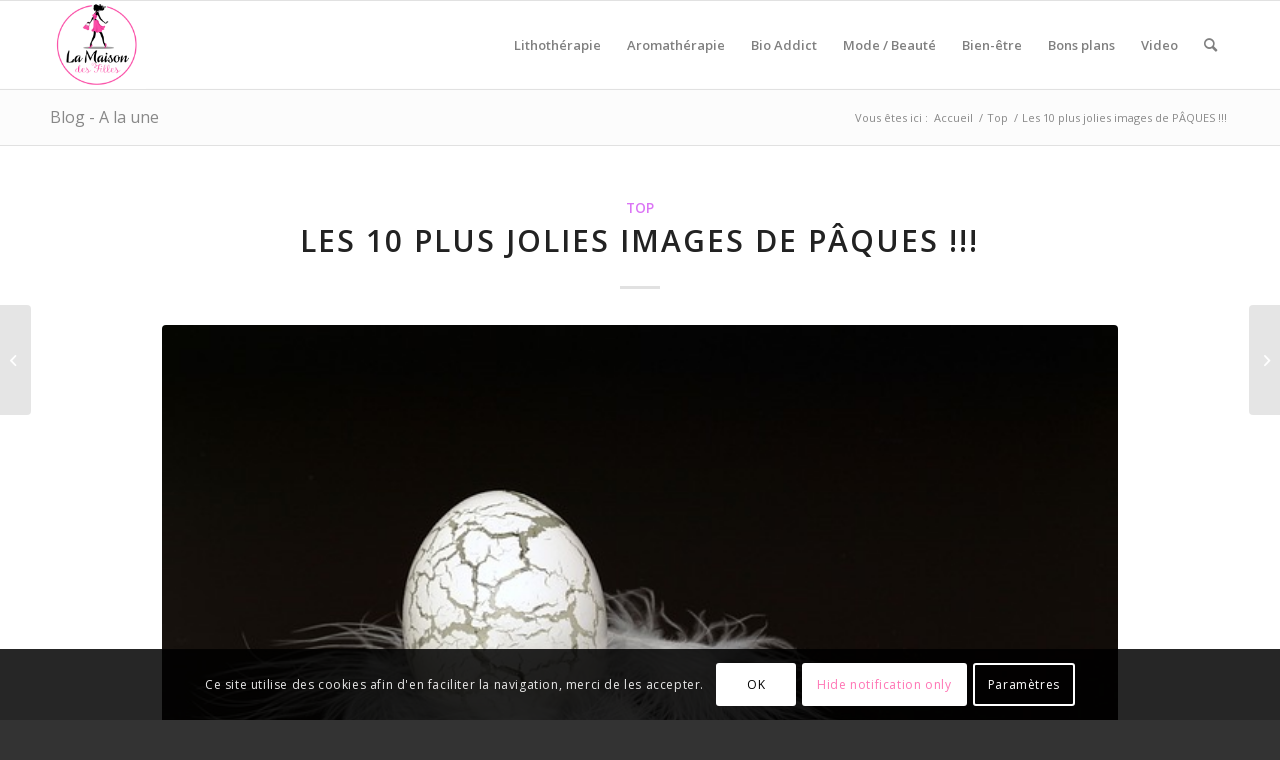

--- FILE ---
content_type: text/html; charset=UTF-8
request_url: https://www.lamaisondesfilles.fr/10-plus-jolies-images-de-paques/
body_size: 20430
content:
<!DOCTYPE html>
<html lang="fr-FR" class="html_stretched responsive av-preloader-disabled  html_header_top html_logo_left html_main_nav_header html_menu_right html_slim html_header_sticky html_header_shrinking html_mobile_menu_phone html_header_searchicon html_content_align_center html_header_unstick_top_disabled html_header_stretch_disabled html_elegant-blog html_av-overlay-side html_av-overlay-side-classic html_av-submenu-noclone html_entry_id_5144 av-cookies-consent-show-message-bar av-cookies-cookie-consent-enabled av-cookies-can-opt-out av-cookies-user-silent-accept avia-cookie-check-browser-settings av-no-preview av-default-lightbox html_text_menu_active av-mobile-menu-switch-default">
<head>
<meta charset="UTF-8" />


<!-- mobile setting -->
<meta name="viewport" content="width=device-width, initial-scale=1">

<!-- Scripts/CSS and wp_head hook -->
<meta name='robots' content='index, follow, max-image-preview:large, max-snippet:-1, max-video-preview:-1' />

				<script type='text/javascript'>

				function avia_cookie_check_sessionStorage()
				{
					//	FF throws error when all cookies blocked !!
					var sessionBlocked = false;
					try
					{
						var test = sessionStorage.getItem( 'aviaCookieRefused' ) != null;
					}
					catch(e)
					{
						sessionBlocked = true;
					}

					var aviaCookieRefused = ! sessionBlocked ? sessionStorage.getItem( 'aviaCookieRefused' ) : null;

					var html = document.getElementsByTagName('html')[0];

					/**
					 * Set a class to avoid calls to sessionStorage
					 */
					if( sessionBlocked || aviaCookieRefused )
					{
						if( html.className.indexOf('av-cookies-session-refused') < 0 )
						{
							html.className += ' av-cookies-session-refused';
						}
					}

					if( sessionBlocked || aviaCookieRefused || document.cookie.match(/aviaCookieConsent/) )
					{
						if( html.className.indexOf('av-cookies-user-silent-accept') >= 0 )
						{
							 html.className = html.className.replace(/\bav-cookies-user-silent-accept\b/g, '');
						}
					}
				}

				avia_cookie_check_sessionStorage();

			</script>
			
	<!-- This site is optimized with the Yoast SEO plugin v23.3 - https://yoast.com/wordpress/plugins/seo/ -->
	<title>Les 10 plus jolies images de PÂQUES !!! - La Maison des Filles</title>
	<link rel="canonical" href="https://www.lamaisondesfilles.fr/10-plus-jolies-images-de-paques/" />
	<link rel="next" href="https://www.lamaisondesfilles.fr/10-plus-jolies-images-de-paques/2/" />
	<meta property="og:locale" content="fr_FR" />
	<meta property="og:type" content="article" />
	<meta property="og:title" content="Les 10 plus jolies images de PÂQUES !!! - La Maison des Filles" />
	<meta property="og:description" content="Aujourd&rsquo;hui, c&rsquo;est Pâques ! Alors bien évidemment, je vous souhaite de très joyeuses fêtes de Pâques en famille, une merveilleuse chasse aux oeufs avec vos enfants, une sensationnelle dégustation de chocolats en tout genre, et surtout un amour infini avec ceux qui vous sont chers. Mais pour cette occasion un peu spéciale, je vous ai [&hellip;]" />
	<meta property="og:url" content="https://www.lamaisondesfilles.fr/10-plus-jolies-images-de-paques/" />
	<meta property="og:site_name" content="La Maison des Filles" />
	<meta property="article:publisher" content="https://www.facebook.com/lamaisondesfilles.fr/" />
	<meta property="article:author" content="http://www.facebook.com/lamaisondesfilles.fr" />
	<meta property="article:published_time" content="2017-04-16T06:48:31+00:00" />
	<meta property="og:image" content="https://www.lamaisondesfilles.fr/wp-content/uploads/2017/04/easter-egg-2223350_640.jpg" />
	<meta property="og:image:width" content="640" />
	<meta property="og:image:height" content="426" />
	<meta property="og:image:type" content="image/jpeg" />
	<meta name="author" content="@mé" />
	<meta name="twitter:card" content="summary_large_image" />
	<meta name="twitter:creator" content="@LaMaisonFilles" />
	<meta name="twitter:site" content="@LaMaisonFilles" />
	<meta name="twitter:label1" content="Écrit par" />
	<meta name="twitter:data1" content="@mé" />
	<meta name="twitter:label2" content="Durée de lecture estimée" />
	<meta name="twitter:data2" content="1 minute" />
	<script type="application/ld+json" class="yoast-schema-graph">{"@context":"https://schema.org","@graph":[{"@type":"Article","@id":"https://www.lamaisondesfilles.fr/10-plus-jolies-images-de-paques/#article","isPartOf":{"@id":"https://www.lamaisondesfilles.fr/10-plus-jolies-images-de-paques/"},"author":{"name":"@mé","@id":"https://www.lamaisondesfilles.fr/#/schema/person/fdcb71459751516e96c3385ccfd30a62"},"headline":"Les 10 plus jolies images de PÂQUES !!!","datePublished":"2017-04-16T06:48:31+00:00","dateModified":"2017-04-16T06:48:31+00:00","mainEntityOfPage":{"@id":"https://www.lamaisondesfilles.fr/10-plus-jolies-images-de-paques/"},"wordCount":279,"commentCount":0,"publisher":{"@id":"https://www.lamaisondesfilles.fr/#organization"},"image":{"@id":"https://www.lamaisondesfilles.fr/10-plus-jolies-images-de-paques/#primaryimage"},"thumbnailUrl":"https://www.lamaisondesfilles.fr/wp-content/uploads/2017/04/easter-egg-2223350_640.jpg","keywords":["Pâques","Photos"],"articleSection":["Top"],"inLanguage":"fr-FR","potentialAction":[{"@type":"CommentAction","name":"Comment","target":["https://www.lamaisondesfilles.fr/10-plus-jolies-images-de-paques/#respond"]}]},{"@type":"WebPage","@id":"https://www.lamaisondesfilles.fr/10-plus-jolies-images-de-paques/","url":"https://www.lamaisondesfilles.fr/10-plus-jolies-images-de-paques/","name":"Les 10 plus jolies images de PÂQUES !!! - La Maison des Filles","isPartOf":{"@id":"https://www.lamaisondesfilles.fr/#website"},"primaryImageOfPage":{"@id":"https://www.lamaisondesfilles.fr/10-plus-jolies-images-de-paques/#primaryimage"},"image":{"@id":"https://www.lamaisondesfilles.fr/10-plus-jolies-images-de-paques/#primaryimage"},"thumbnailUrl":"https://www.lamaisondesfilles.fr/wp-content/uploads/2017/04/easter-egg-2223350_640.jpg","datePublished":"2017-04-16T06:48:31+00:00","dateModified":"2017-04-16T06:48:31+00:00","inLanguage":"fr-FR","potentialAction":[{"@type":"ReadAction","target":["https://www.lamaisondesfilles.fr/10-plus-jolies-images-de-paques/"]}]},{"@type":"ImageObject","inLanguage":"fr-FR","@id":"https://www.lamaisondesfilles.fr/10-plus-jolies-images-de-paques/#primaryimage","url":"https://www.lamaisondesfilles.fr/wp-content/uploads/2017/04/easter-egg-2223350_640.jpg","contentUrl":"https://www.lamaisondesfilles.fr/wp-content/uploads/2017/04/easter-egg-2223350_640.jpg","width":640,"height":426},{"@type":"WebSite","@id":"https://www.lamaisondesfilles.fr/#website","url":"https://www.lamaisondesfilles.fr/","name":"La Maison des Filles","description":"La maison des Filles by Amélie","publisher":{"@id":"https://www.lamaisondesfilles.fr/#organization"},"potentialAction":[{"@type":"SearchAction","target":{"@type":"EntryPoint","urlTemplate":"https://www.lamaisondesfilles.fr/?s={search_term_string}"},"query-input":"required name=search_term_string"}],"inLanguage":"fr-FR"},{"@type":"Organization","@id":"https://www.lamaisondesfilles.fr/#organization","name":"La Maison des Filles","url":"https://www.lamaisondesfilles.fr/","logo":{"@type":"ImageObject","inLanguage":"fr-FR","@id":"https://www.lamaisondesfilles.fr/#/schema/logo/image/","url":"https://www.lamaisondesfilles.fr/wp-content/uploads/2016/06/La-Maison-des-Filles-logo-noir-sur-fond-blanc.jpg","contentUrl":"https://www.lamaisondesfilles.fr/wp-content/uploads/2016/06/La-Maison-des-Filles-logo-noir-sur-fond-blanc.jpg","width":900,"height":894,"caption":"La Maison des Filles"},"image":{"@id":"https://www.lamaisondesfilles.fr/#/schema/logo/image/"},"sameAs":["https://www.facebook.com/lamaisondesfilles.fr/","https://x.com/LaMaisonFilles"]},{"@type":"Person","@id":"https://www.lamaisondesfilles.fr/#/schema/person/fdcb71459751516e96c3385ccfd30a62","name":"@mé","image":{"@type":"ImageObject","inLanguage":"fr-FR","@id":"https://www.lamaisondesfilles.fr/#/schema/person/image/","url":"https://secure.gravatar.com/avatar/e1e98bc1f95ddd5937501c52de60d424?s=96&d=mm&r=g","contentUrl":"https://secure.gravatar.com/avatar/e1e98bc1f95ddd5937501c52de60d424?s=96&d=mm&r=g","caption":"@mé"},"description":"Propriétaire de La Maison des Filles, je rédige quotidiennement des articles rien que pour vous les filles ! Astuces, News, Actus, Infos... tout est là ! Bonne lecture :)","sameAs":["https://www.lamaisondesfilles.fr","http://www.facebook.com/lamaisondesfilles.fr"]}]}</script>
	<!-- / Yoast SEO plugin. -->


<link rel="alternate" type="application/rss+xml" title="La Maison des Filles &raquo; Flux" href="https://www.lamaisondesfilles.fr/feed/" />
<link rel="alternate" type="application/rss+xml" title="La Maison des Filles &raquo; Flux des commentaires" href="https://www.lamaisondesfilles.fr/comments/feed/" />
<link rel="alternate" type="application/rss+xml" title="La Maison des Filles &raquo; Les 10 plus jolies images de PÂQUES !!! Flux des commentaires" href="https://www.lamaisondesfilles.fr/10-plus-jolies-images-de-paques/feed/" />

<!-- google webfont font replacement -->

			<script type='text/javascript'>

				(function() {

					/*	check if webfonts are disabled by user setting via cookie - or user must opt in.	*/
					var html = document.getElementsByTagName('html')[0];
					var cookie_check = html.className.indexOf('av-cookies-needs-opt-in') >= 0 || html.className.indexOf('av-cookies-can-opt-out') >= 0;
					var allow_continue = true;
					var silent_accept_cookie = html.className.indexOf('av-cookies-user-silent-accept') >= 0;

					if( cookie_check && ! silent_accept_cookie )
					{
						if( ! document.cookie.match(/aviaCookieConsent/) || html.className.indexOf('av-cookies-session-refused') >= 0 )
						{
							allow_continue = false;
						}
						else
						{
							if( ! document.cookie.match(/aviaPrivacyRefuseCookiesHideBar/) )
							{
								allow_continue = false;
							}
							else if( ! document.cookie.match(/aviaPrivacyEssentialCookiesEnabled/) )
							{
								allow_continue = false;
							}
							else if( document.cookie.match(/aviaPrivacyGoogleWebfontsDisabled/) )
							{
								allow_continue = false;
							}
						}
					}

					if( allow_continue )
					{
						var f = document.createElement('link');

						f.type 	= 'text/css';
						f.rel 	= 'stylesheet';
						f.href 	= 'https://fonts.googleapis.com/css?family=Open+Sans:400,600&display=auto';
						f.id 	= 'avia-google-webfont';

						document.getElementsByTagName('head')[0].appendChild(f);
					}
				})();

			</script>
			<script type="text/javascript">
/* <![CDATA[ */
window._wpemojiSettings = {"baseUrl":"https:\/\/s.w.org\/images\/core\/emoji\/15.0.3\/72x72\/","ext":".png","svgUrl":"https:\/\/s.w.org\/images\/core\/emoji\/15.0.3\/svg\/","svgExt":".svg","source":{"concatemoji":"https:\/\/www.lamaisondesfilles.fr\/wp-includes\/js\/wp-emoji-release.min.js?ver=f790cce8f139384ab08e4ffdfbaa622c"}};
/*! This file is auto-generated */
!function(i,n){var o,s,e;function c(e){try{var t={supportTests:e,timestamp:(new Date).valueOf()};sessionStorage.setItem(o,JSON.stringify(t))}catch(e){}}function p(e,t,n){e.clearRect(0,0,e.canvas.width,e.canvas.height),e.fillText(t,0,0);var t=new Uint32Array(e.getImageData(0,0,e.canvas.width,e.canvas.height).data),r=(e.clearRect(0,0,e.canvas.width,e.canvas.height),e.fillText(n,0,0),new Uint32Array(e.getImageData(0,0,e.canvas.width,e.canvas.height).data));return t.every(function(e,t){return e===r[t]})}function u(e,t,n){switch(t){case"flag":return n(e,"\ud83c\udff3\ufe0f\u200d\u26a7\ufe0f","\ud83c\udff3\ufe0f\u200b\u26a7\ufe0f")?!1:!n(e,"\ud83c\uddfa\ud83c\uddf3","\ud83c\uddfa\u200b\ud83c\uddf3")&&!n(e,"\ud83c\udff4\udb40\udc67\udb40\udc62\udb40\udc65\udb40\udc6e\udb40\udc67\udb40\udc7f","\ud83c\udff4\u200b\udb40\udc67\u200b\udb40\udc62\u200b\udb40\udc65\u200b\udb40\udc6e\u200b\udb40\udc67\u200b\udb40\udc7f");case"emoji":return!n(e,"\ud83d\udc26\u200d\u2b1b","\ud83d\udc26\u200b\u2b1b")}return!1}function f(e,t,n){var r="undefined"!=typeof WorkerGlobalScope&&self instanceof WorkerGlobalScope?new OffscreenCanvas(300,150):i.createElement("canvas"),a=r.getContext("2d",{willReadFrequently:!0}),o=(a.textBaseline="top",a.font="600 32px Arial",{});return e.forEach(function(e){o[e]=t(a,e,n)}),o}function t(e){var t=i.createElement("script");t.src=e,t.defer=!0,i.head.appendChild(t)}"undefined"!=typeof Promise&&(o="wpEmojiSettingsSupports",s=["flag","emoji"],n.supports={everything:!0,everythingExceptFlag:!0},e=new Promise(function(e){i.addEventListener("DOMContentLoaded",e,{once:!0})}),new Promise(function(t){var n=function(){try{var e=JSON.parse(sessionStorage.getItem(o));if("object"==typeof e&&"number"==typeof e.timestamp&&(new Date).valueOf()<e.timestamp+604800&&"object"==typeof e.supportTests)return e.supportTests}catch(e){}return null}();if(!n){if("undefined"!=typeof Worker&&"undefined"!=typeof OffscreenCanvas&&"undefined"!=typeof URL&&URL.createObjectURL&&"undefined"!=typeof Blob)try{var e="postMessage("+f.toString()+"("+[JSON.stringify(s),u.toString(),p.toString()].join(",")+"));",r=new Blob([e],{type:"text/javascript"}),a=new Worker(URL.createObjectURL(r),{name:"wpTestEmojiSupports"});return void(a.onmessage=function(e){c(n=e.data),a.terminate(),t(n)})}catch(e){}c(n=f(s,u,p))}t(n)}).then(function(e){for(var t in e)n.supports[t]=e[t],n.supports.everything=n.supports.everything&&n.supports[t],"flag"!==t&&(n.supports.everythingExceptFlag=n.supports.everythingExceptFlag&&n.supports[t]);n.supports.everythingExceptFlag=n.supports.everythingExceptFlag&&!n.supports.flag,n.DOMReady=!1,n.readyCallback=function(){n.DOMReady=!0}}).then(function(){return e}).then(function(){var e;n.supports.everything||(n.readyCallback(),(e=n.source||{}).concatemoji?t(e.concatemoji):e.wpemoji&&e.twemoji&&(t(e.twemoji),t(e.wpemoji)))}))}((window,document),window._wpemojiSettings);
/* ]]> */
</script>
<style id='wp-emoji-styles-inline-css' type='text/css'>

	img.wp-smiley, img.emoji {
		display: inline !important;
		border: none !important;
		box-shadow: none !important;
		height: 1em !important;
		width: 1em !important;
		margin: 0 0.07em !important;
		vertical-align: -0.1em !important;
		background: none !important;
		padding: 0 !important;
	}
</style>
<link rel='stylesheet' id='wp-block-library-css' href='https://www.lamaisondesfilles.fr/wp-includes/css/dist/block-library/style.min.css?ver=f790cce8f139384ab08e4ffdfbaa622c' type='text/css' media='all' />
<style id='global-styles-inline-css' type='text/css'>
:root{--wp--preset--aspect-ratio--square: 1;--wp--preset--aspect-ratio--4-3: 4/3;--wp--preset--aspect-ratio--3-4: 3/4;--wp--preset--aspect-ratio--3-2: 3/2;--wp--preset--aspect-ratio--2-3: 2/3;--wp--preset--aspect-ratio--16-9: 16/9;--wp--preset--aspect-ratio--9-16: 9/16;--wp--preset--color--black: #000000;--wp--preset--color--cyan-bluish-gray: #abb8c3;--wp--preset--color--white: #ffffff;--wp--preset--color--pale-pink: #f78da7;--wp--preset--color--vivid-red: #cf2e2e;--wp--preset--color--luminous-vivid-orange: #ff6900;--wp--preset--color--luminous-vivid-amber: #fcb900;--wp--preset--color--light-green-cyan: #7bdcb5;--wp--preset--color--vivid-green-cyan: #00d084;--wp--preset--color--pale-cyan-blue: #8ed1fc;--wp--preset--color--vivid-cyan-blue: #0693e3;--wp--preset--color--vivid-purple: #9b51e0;--wp--preset--color--metallic-red: #b02b2c;--wp--preset--color--maximum-yellow-red: #edae44;--wp--preset--color--yellow-sun: #eeee22;--wp--preset--color--palm-leaf: #83a846;--wp--preset--color--aero: #7bb0e7;--wp--preset--color--old-lavender: #745f7e;--wp--preset--color--steel-teal: #5f8789;--wp--preset--color--raspberry-pink: #d65799;--wp--preset--color--medium-turquoise: #4ecac2;--wp--preset--gradient--vivid-cyan-blue-to-vivid-purple: linear-gradient(135deg,rgba(6,147,227,1) 0%,rgb(155,81,224) 100%);--wp--preset--gradient--light-green-cyan-to-vivid-green-cyan: linear-gradient(135deg,rgb(122,220,180) 0%,rgb(0,208,130) 100%);--wp--preset--gradient--luminous-vivid-amber-to-luminous-vivid-orange: linear-gradient(135deg,rgba(252,185,0,1) 0%,rgba(255,105,0,1) 100%);--wp--preset--gradient--luminous-vivid-orange-to-vivid-red: linear-gradient(135deg,rgba(255,105,0,1) 0%,rgb(207,46,46) 100%);--wp--preset--gradient--very-light-gray-to-cyan-bluish-gray: linear-gradient(135deg,rgb(238,238,238) 0%,rgb(169,184,195) 100%);--wp--preset--gradient--cool-to-warm-spectrum: linear-gradient(135deg,rgb(74,234,220) 0%,rgb(151,120,209) 20%,rgb(207,42,186) 40%,rgb(238,44,130) 60%,rgb(251,105,98) 80%,rgb(254,248,76) 100%);--wp--preset--gradient--blush-light-purple: linear-gradient(135deg,rgb(255,206,236) 0%,rgb(152,150,240) 100%);--wp--preset--gradient--blush-bordeaux: linear-gradient(135deg,rgb(254,205,165) 0%,rgb(254,45,45) 50%,rgb(107,0,62) 100%);--wp--preset--gradient--luminous-dusk: linear-gradient(135deg,rgb(255,203,112) 0%,rgb(199,81,192) 50%,rgb(65,88,208) 100%);--wp--preset--gradient--pale-ocean: linear-gradient(135deg,rgb(255,245,203) 0%,rgb(182,227,212) 50%,rgb(51,167,181) 100%);--wp--preset--gradient--electric-grass: linear-gradient(135deg,rgb(202,248,128) 0%,rgb(113,206,126) 100%);--wp--preset--gradient--midnight: linear-gradient(135deg,rgb(2,3,129) 0%,rgb(40,116,252) 100%);--wp--preset--font-size--small: 1rem;--wp--preset--font-size--medium: 1.125rem;--wp--preset--font-size--large: 1.75rem;--wp--preset--font-size--x-large: clamp(1.75rem, 3vw, 2.25rem);--wp--preset--spacing--20: 0.44rem;--wp--preset--spacing--30: 0.67rem;--wp--preset--spacing--40: 1rem;--wp--preset--spacing--50: 1.5rem;--wp--preset--spacing--60: 2.25rem;--wp--preset--spacing--70: 3.38rem;--wp--preset--spacing--80: 5.06rem;--wp--preset--shadow--natural: 6px 6px 9px rgba(0, 0, 0, 0.2);--wp--preset--shadow--deep: 12px 12px 50px rgba(0, 0, 0, 0.4);--wp--preset--shadow--sharp: 6px 6px 0px rgba(0, 0, 0, 0.2);--wp--preset--shadow--outlined: 6px 6px 0px -3px rgba(255, 255, 255, 1), 6px 6px rgba(0, 0, 0, 1);--wp--preset--shadow--crisp: 6px 6px 0px rgba(0, 0, 0, 1);}:root { --wp--style--global--content-size: 800px;--wp--style--global--wide-size: 1130px; }:where(body) { margin: 0; }.wp-site-blocks > .alignleft { float: left; margin-right: 2em; }.wp-site-blocks > .alignright { float: right; margin-left: 2em; }.wp-site-blocks > .aligncenter { justify-content: center; margin-left: auto; margin-right: auto; }:where(.is-layout-flex){gap: 0.5em;}:where(.is-layout-grid){gap: 0.5em;}.is-layout-flow > .alignleft{float: left;margin-inline-start: 0;margin-inline-end: 2em;}.is-layout-flow > .alignright{float: right;margin-inline-start: 2em;margin-inline-end: 0;}.is-layout-flow > .aligncenter{margin-left: auto !important;margin-right: auto !important;}.is-layout-constrained > .alignleft{float: left;margin-inline-start: 0;margin-inline-end: 2em;}.is-layout-constrained > .alignright{float: right;margin-inline-start: 2em;margin-inline-end: 0;}.is-layout-constrained > .aligncenter{margin-left: auto !important;margin-right: auto !important;}.is-layout-constrained > :where(:not(.alignleft):not(.alignright):not(.alignfull)){max-width: var(--wp--style--global--content-size);margin-left: auto !important;margin-right: auto !important;}.is-layout-constrained > .alignwide{max-width: var(--wp--style--global--wide-size);}body .is-layout-flex{display: flex;}.is-layout-flex{flex-wrap: wrap;align-items: center;}.is-layout-flex > :is(*, div){margin: 0;}body .is-layout-grid{display: grid;}.is-layout-grid > :is(*, div){margin: 0;}body{padding-top: 0px;padding-right: 0px;padding-bottom: 0px;padding-left: 0px;}a:where(:not(.wp-element-button)){text-decoration: underline;}:root :where(.wp-element-button, .wp-block-button__link){background-color: #32373c;border-width: 0;color: #fff;font-family: inherit;font-size: inherit;line-height: inherit;padding: calc(0.667em + 2px) calc(1.333em + 2px);text-decoration: none;}.has-black-color{color: var(--wp--preset--color--black) !important;}.has-cyan-bluish-gray-color{color: var(--wp--preset--color--cyan-bluish-gray) !important;}.has-white-color{color: var(--wp--preset--color--white) !important;}.has-pale-pink-color{color: var(--wp--preset--color--pale-pink) !important;}.has-vivid-red-color{color: var(--wp--preset--color--vivid-red) !important;}.has-luminous-vivid-orange-color{color: var(--wp--preset--color--luminous-vivid-orange) !important;}.has-luminous-vivid-amber-color{color: var(--wp--preset--color--luminous-vivid-amber) !important;}.has-light-green-cyan-color{color: var(--wp--preset--color--light-green-cyan) !important;}.has-vivid-green-cyan-color{color: var(--wp--preset--color--vivid-green-cyan) !important;}.has-pale-cyan-blue-color{color: var(--wp--preset--color--pale-cyan-blue) !important;}.has-vivid-cyan-blue-color{color: var(--wp--preset--color--vivid-cyan-blue) !important;}.has-vivid-purple-color{color: var(--wp--preset--color--vivid-purple) !important;}.has-metallic-red-color{color: var(--wp--preset--color--metallic-red) !important;}.has-maximum-yellow-red-color{color: var(--wp--preset--color--maximum-yellow-red) !important;}.has-yellow-sun-color{color: var(--wp--preset--color--yellow-sun) !important;}.has-palm-leaf-color{color: var(--wp--preset--color--palm-leaf) !important;}.has-aero-color{color: var(--wp--preset--color--aero) !important;}.has-old-lavender-color{color: var(--wp--preset--color--old-lavender) !important;}.has-steel-teal-color{color: var(--wp--preset--color--steel-teal) !important;}.has-raspberry-pink-color{color: var(--wp--preset--color--raspberry-pink) !important;}.has-medium-turquoise-color{color: var(--wp--preset--color--medium-turquoise) !important;}.has-black-background-color{background-color: var(--wp--preset--color--black) !important;}.has-cyan-bluish-gray-background-color{background-color: var(--wp--preset--color--cyan-bluish-gray) !important;}.has-white-background-color{background-color: var(--wp--preset--color--white) !important;}.has-pale-pink-background-color{background-color: var(--wp--preset--color--pale-pink) !important;}.has-vivid-red-background-color{background-color: var(--wp--preset--color--vivid-red) !important;}.has-luminous-vivid-orange-background-color{background-color: var(--wp--preset--color--luminous-vivid-orange) !important;}.has-luminous-vivid-amber-background-color{background-color: var(--wp--preset--color--luminous-vivid-amber) !important;}.has-light-green-cyan-background-color{background-color: var(--wp--preset--color--light-green-cyan) !important;}.has-vivid-green-cyan-background-color{background-color: var(--wp--preset--color--vivid-green-cyan) !important;}.has-pale-cyan-blue-background-color{background-color: var(--wp--preset--color--pale-cyan-blue) !important;}.has-vivid-cyan-blue-background-color{background-color: var(--wp--preset--color--vivid-cyan-blue) !important;}.has-vivid-purple-background-color{background-color: var(--wp--preset--color--vivid-purple) !important;}.has-metallic-red-background-color{background-color: var(--wp--preset--color--metallic-red) !important;}.has-maximum-yellow-red-background-color{background-color: var(--wp--preset--color--maximum-yellow-red) !important;}.has-yellow-sun-background-color{background-color: var(--wp--preset--color--yellow-sun) !important;}.has-palm-leaf-background-color{background-color: var(--wp--preset--color--palm-leaf) !important;}.has-aero-background-color{background-color: var(--wp--preset--color--aero) !important;}.has-old-lavender-background-color{background-color: var(--wp--preset--color--old-lavender) !important;}.has-steel-teal-background-color{background-color: var(--wp--preset--color--steel-teal) !important;}.has-raspberry-pink-background-color{background-color: var(--wp--preset--color--raspberry-pink) !important;}.has-medium-turquoise-background-color{background-color: var(--wp--preset--color--medium-turquoise) !important;}.has-black-border-color{border-color: var(--wp--preset--color--black) !important;}.has-cyan-bluish-gray-border-color{border-color: var(--wp--preset--color--cyan-bluish-gray) !important;}.has-white-border-color{border-color: var(--wp--preset--color--white) !important;}.has-pale-pink-border-color{border-color: var(--wp--preset--color--pale-pink) !important;}.has-vivid-red-border-color{border-color: var(--wp--preset--color--vivid-red) !important;}.has-luminous-vivid-orange-border-color{border-color: var(--wp--preset--color--luminous-vivid-orange) !important;}.has-luminous-vivid-amber-border-color{border-color: var(--wp--preset--color--luminous-vivid-amber) !important;}.has-light-green-cyan-border-color{border-color: var(--wp--preset--color--light-green-cyan) !important;}.has-vivid-green-cyan-border-color{border-color: var(--wp--preset--color--vivid-green-cyan) !important;}.has-pale-cyan-blue-border-color{border-color: var(--wp--preset--color--pale-cyan-blue) !important;}.has-vivid-cyan-blue-border-color{border-color: var(--wp--preset--color--vivid-cyan-blue) !important;}.has-vivid-purple-border-color{border-color: var(--wp--preset--color--vivid-purple) !important;}.has-metallic-red-border-color{border-color: var(--wp--preset--color--metallic-red) !important;}.has-maximum-yellow-red-border-color{border-color: var(--wp--preset--color--maximum-yellow-red) !important;}.has-yellow-sun-border-color{border-color: var(--wp--preset--color--yellow-sun) !important;}.has-palm-leaf-border-color{border-color: var(--wp--preset--color--palm-leaf) !important;}.has-aero-border-color{border-color: var(--wp--preset--color--aero) !important;}.has-old-lavender-border-color{border-color: var(--wp--preset--color--old-lavender) !important;}.has-steel-teal-border-color{border-color: var(--wp--preset--color--steel-teal) !important;}.has-raspberry-pink-border-color{border-color: var(--wp--preset--color--raspberry-pink) !important;}.has-medium-turquoise-border-color{border-color: var(--wp--preset--color--medium-turquoise) !important;}.has-vivid-cyan-blue-to-vivid-purple-gradient-background{background: var(--wp--preset--gradient--vivid-cyan-blue-to-vivid-purple) !important;}.has-light-green-cyan-to-vivid-green-cyan-gradient-background{background: var(--wp--preset--gradient--light-green-cyan-to-vivid-green-cyan) !important;}.has-luminous-vivid-amber-to-luminous-vivid-orange-gradient-background{background: var(--wp--preset--gradient--luminous-vivid-amber-to-luminous-vivid-orange) !important;}.has-luminous-vivid-orange-to-vivid-red-gradient-background{background: var(--wp--preset--gradient--luminous-vivid-orange-to-vivid-red) !important;}.has-very-light-gray-to-cyan-bluish-gray-gradient-background{background: var(--wp--preset--gradient--very-light-gray-to-cyan-bluish-gray) !important;}.has-cool-to-warm-spectrum-gradient-background{background: var(--wp--preset--gradient--cool-to-warm-spectrum) !important;}.has-blush-light-purple-gradient-background{background: var(--wp--preset--gradient--blush-light-purple) !important;}.has-blush-bordeaux-gradient-background{background: var(--wp--preset--gradient--blush-bordeaux) !important;}.has-luminous-dusk-gradient-background{background: var(--wp--preset--gradient--luminous-dusk) !important;}.has-pale-ocean-gradient-background{background: var(--wp--preset--gradient--pale-ocean) !important;}.has-electric-grass-gradient-background{background: var(--wp--preset--gradient--electric-grass) !important;}.has-midnight-gradient-background{background: var(--wp--preset--gradient--midnight) !important;}.has-small-font-size{font-size: var(--wp--preset--font-size--small) !important;}.has-medium-font-size{font-size: var(--wp--preset--font-size--medium) !important;}.has-large-font-size{font-size: var(--wp--preset--font-size--large) !important;}.has-x-large-font-size{font-size: var(--wp--preset--font-size--x-large) !important;}
:where(.wp-block-post-template.is-layout-flex){gap: 1.25em;}:where(.wp-block-post-template.is-layout-grid){gap: 1.25em;}
:where(.wp-block-columns.is-layout-flex){gap: 2em;}:where(.wp-block-columns.is-layout-grid){gap: 2em;}
:root :where(.wp-block-pullquote){font-size: 1.5em;line-height: 1.6;}
</style>
<link rel='stylesheet' id='avia-merged-styles-css' href='https://www.lamaisondesfilles.fr/wp-content/uploads/dynamic_avia/avia-merged-styles-352013b2c102e83e0dc14ec12cb74284---665fdd2b706b6.css' type='text/css' media='all' />
<script type="text/javascript" src="https://www.lamaisondesfilles.fr/wp-includes/js/jquery/jquery.min.js?ver=3.7.1" id="jquery-core-js"></script>
<script type="text/javascript" src="https://www.lamaisondesfilles.fr/wp-includes/js/jquery/jquery-migrate.min.js?ver=3.4.1" id="jquery-migrate-js"></script>
<script type="text/javascript" src="https://www.lamaisondesfilles.fr/wp-content/uploads/dynamic_avia/avia-head-scripts-44963ede28591763c2d61e00f9168584---665fdd2b848bd.js" id="avia-head-scripts-js"></script>
<link rel="https://api.w.org/" href="https://www.lamaisondesfilles.fr/wp-json/" /><link rel="alternate" title="JSON" type="application/json" href="https://www.lamaisondesfilles.fr/wp-json/wp/v2/posts/5144" /><link rel="EditURI" type="application/rsd+xml" title="RSD" href="https://www.lamaisondesfilles.fr/xmlrpc.php?rsd" />

<link rel='shortlink' href='https://www.lamaisondesfilles.fr/?p=5144' />
<link rel="alternate" title="oEmbed (JSON)" type="application/json+oembed" href="https://www.lamaisondesfilles.fr/wp-json/oembed/1.0/embed?url=https%3A%2F%2Fwww.lamaisondesfilles.fr%2F10-plus-jolies-images-de-paques%2F" />
<link rel="alternate" title="oEmbed (XML)" type="text/xml+oembed" href="https://www.lamaisondesfilles.fr/wp-json/oembed/1.0/embed?url=https%3A%2F%2Fwww.lamaisondesfilles.fr%2F10-plus-jolies-images-de-paques%2F&#038;format=xml" />
<link rel="profile" href="https://gmpg.org/xfn/11" />
<link rel="alternate" type="application/rss+xml" title="La Maison des Filles RSS2 Feed" href="https://www.lamaisondesfilles.fr/feed/" />
<link rel="pingback" href="https://www.lamaisondesfilles.fr/xmlrpc.php" />
<!--[if lt IE 9]><script src="https://www.lamaisondesfilles.fr/wp-content/themes/enfold/js/html5shiv.js"></script><![endif]-->
<link rel="icon" href="https://www.lamaisondesfilles.fr/wp-content/uploads/2016/02/La-maison-des-filles-Logo.jpg" type="image/x-icon">

<!-- To speed up the rendering and to display the site as fast as possible to the user we include some styles and scripts for above the fold content inline -->
<script type="text/javascript">'use strict';var avia_is_mobile=!1;if(/Android|webOS|iPhone|iPad|iPod|BlackBerry|IEMobile|Opera Mini/i.test(navigator.userAgent)&&'ontouchstart' in document.documentElement){avia_is_mobile=!0;document.documentElement.className+=' avia_mobile '}
else{document.documentElement.className+=' avia_desktop '};document.documentElement.className+=' js_active ';(function(){var e=['-webkit-','-moz-','-ms-',''],n='',o=!1,a=!1;for(var t in e){if(e[t]+'transform' in document.documentElement.style){o=!0;n=e[t]+'transform'};if(e[t]+'perspective' in document.documentElement.style){a=!0}};if(o){document.documentElement.className+=' avia_transform '};if(a){document.documentElement.className+=' avia_transform3d '};if(typeof document.getElementsByClassName=='function'&&typeof document.documentElement.getBoundingClientRect=='function'&&avia_is_mobile==!1){if(n&&window.innerHeight>0){setTimeout(function(){var e=0,o={},a=0,t=document.getElementsByClassName('av-parallax'),i=window.pageYOffset||document.documentElement.scrollTop;for(e=0;e<t.length;e++){t[e].style.top='0px';o=t[e].getBoundingClientRect();a=Math.ceil((window.innerHeight+i-o.top)*0.3);t[e].style[n]='translate(0px, '+a+'px)';t[e].style.top='auto';t[e].className+=' enabled-parallax '}},50)}}})();</script><style type="text/css">
		@font-face {font-family: 'entypo-fontello'; font-weight: normal; font-style: normal; font-display: auto;
		src: url('https://www.lamaisondesfilles.fr/wp-content/themes/enfold/config-templatebuilder/avia-template-builder/assets/fonts/entypo-fontello.woff2') format('woff2'),
		url('https://www.lamaisondesfilles.fr/wp-content/themes/enfold/config-templatebuilder/avia-template-builder/assets/fonts/entypo-fontello.woff') format('woff'),
		url('https://www.lamaisondesfilles.fr/wp-content/themes/enfold/config-templatebuilder/avia-template-builder/assets/fonts/entypo-fontello.ttf') format('truetype'),
		url('https://www.lamaisondesfilles.fr/wp-content/themes/enfold/config-templatebuilder/avia-template-builder/assets/fonts/entypo-fontello.svg#entypo-fontello') format('svg'),
		url('https://www.lamaisondesfilles.fr/wp-content/themes/enfold/config-templatebuilder/avia-template-builder/assets/fonts/entypo-fontello.eot'),
		url('https://www.lamaisondesfilles.fr/wp-content/themes/enfold/config-templatebuilder/avia-template-builder/assets/fonts/entypo-fontello.eot?#iefix') format('embedded-opentype');
		} #top .avia-font-entypo-fontello, body .avia-font-entypo-fontello, html body [data-av_iconfont='entypo-fontello']:before{ font-family: 'entypo-fontello'; }
		</style>

<!--
Debugging Info for Theme support: 

Theme: Enfold
Version: 5.6.6
Installed: enfold
AviaFramework Version: 5.6
AviaBuilder Version: 5.3
aviaElementManager Version: 1.0.1
ML:512-PU:101-PLA:7
WP:6.6.4
Compress: CSS:all theme files - JS:all theme files
Updates: disabled
PLAu:5
-->
</head>

<body data-rsssl=1 id="top" class="post-template-default single single-post postid-5144 single-format-standard stretched rtl_columns av-curtain-numeric open_sans  avia-responsive-images-support" itemscope="itemscope" itemtype="https://schema.org/WebPage" >

	
	<div id='wrap_all'>

	
<header id='header' class='all_colors header_color light_bg_color  av_header_top av_logo_left av_main_nav_header av_menu_right av_slim av_header_sticky av_header_shrinking av_header_stretch_disabled av_mobile_menu_phone av_header_searchicon av_header_unstick_top_disabled av_bottom_nav_disabled  av_header_border_disabled' data-av_shrink_factor='50' role="banner" itemscope="itemscope" itemtype="https://schema.org/WPHeader" >

		<div  id='header_main' class='container_wrap container_wrap_logo'>

        <div class='container av-logo-container'><div class='inner-container'><span class='logo avia-standard-logo'><a href='https://www.lamaisondesfilles.fr/' class='' aria-label='La Maison des Filles' ><img src="https://www.lamaisondesfilles.fr/wp-content/uploads/2016/02/La-Maison-des-Filles-logo-300x274.png" height="100" width="300" alt='La Maison des Filles' title='' /></a></span><nav class='main_menu' data-selectname='Sélectionner une page'  role="navigation" itemscope="itemscope" itemtype="https://schema.org/SiteNavigationElement" ><div class="avia-menu av-main-nav-wrap"><ul role="menu" class="menu av-main-nav" id="avia-menu"><li role="menuitem" id="menu-item-7259" class="menu-item menu-item-type-taxonomy menu-item-object-category menu-item-top-level menu-item-top-level-1"><a href="https://www.lamaisondesfilles.fr/category/lithotherapie/" itemprop="url" tabindex="0"><span class="avia-bullet"></span><span class="avia-menu-text">Lithothérapie</span><span class="avia-menu-subtext">Tout savoir sur la Lithothérapie, le pouvoir des pierres et des minéraux.</span><span class="avia-menu-fx"><span class="avia-arrow-wrap"><span class="avia-arrow"></span></span></span></a></li>
<li role="menuitem" id="menu-item-5410" class="menu-item menu-item-type-taxonomy menu-item-object-category menu-item-has-children menu-item-top-level menu-item-top-level-2"><a href="https://www.lamaisondesfilles.fr/category/aromatherapie/" itemprop="url" tabindex="0"><span class="avia-bullet"></span><span class="avia-menu-text">Aromathérapie</span><span class="avia-menu-subtext">Découvrir des informations sur les huiles essentielles, ainsi que les conseils d’une aromathérapeute certifiée.</span><span class="avia-menu-fx"><span class="avia-arrow-wrap"><span class="avia-arrow"></span></span></span></a>


<ul class="sub-menu">
	<li role="menuitem" id="menu-item-5412" class="menu-item menu-item-type-taxonomy menu-item-object-category"><a href="https://www.lamaisondesfilles.fr/category/aromatherapie/se-soigner-avec-les-huiles-essentielles/" itemprop="url" tabindex="0"><span class="avia-bullet"></span><span class="avia-menu-text">Se soigner avec les huiles essentielles</span></a></li>
	<li role="menuitem" id="menu-item-5411" class="menu-item menu-item-type-taxonomy menu-item-object-category"><a href="https://www.lamaisondesfilles.fr/category/aromatherapie/les-huiles-essentielles/" itemprop="url" tabindex="0"><span class="avia-bullet"></span><span class="avia-menu-text">Les huiles essentielles de A à Z</span></a></li>
</ul>
</li>
<li role="menuitem" id="menu-item-2491" class="menu-item menu-item-type-taxonomy menu-item-object-category menu-item-top-level menu-item-top-level-3"><a href="https://www.lamaisondesfilles.fr/category/bioaddict/" itemprop="url" tabindex="0"><span class="avia-bullet"></span><span class="avia-menu-text">Bio Addict</span><span class="avia-menu-subtext">Des news people, des actus, des top, … rien que pour nous les filles !</span><span class="avia-menu-fx"><span class="avia-arrow-wrap"><span class="avia-arrow"></span></span></span></a></li>
<li role="menuitem" id="menu-item-361" class="menu-item menu-item-type-taxonomy menu-item-object-category menu-item-has-children menu-item-top-level menu-item-top-level-4"><a href="https://www.lamaisondesfilles.fr/category/mode-beaute/" itemprop="url" tabindex="0"><span class="avia-bullet"></span><span class="avia-menu-text">Mode / Beauté</span><span class="avia-menu-fx"><span class="avia-arrow-wrap"><span class="avia-arrow"></span></span></span></a>


<ul class="sub-menu">
	<li role="menuitem" id="menu-item-1066" class="menu-item menu-item-type-taxonomy menu-item-object-category"><a href="https://www.lamaisondesfilles.fr/category/mode-beaute/actus/" itemprop="url" tabindex="0"><span class="avia-bullet"></span><span class="avia-menu-text">Actus</span></a></li>
	<li role="menuitem" id="menu-item-561" class="menu-item menu-item-type-taxonomy menu-item-object-category"><a href="https://www.lamaisondesfilles.fr/category/mode-beaute/mode/" itemprop="url" tabindex="0"><span class="avia-bullet"></span><span class="avia-menu-text">Mode</span></a></li>
	<li role="menuitem" id="menu-item-560" class="menu-item menu-item-type-taxonomy menu-item-object-category"><a href="https://www.lamaisondesfilles.fr/category/mode-beaute/beaute/" itemprop="url" tabindex="0"><span class="avia-bullet"></span><span class="avia-menu-text">Beauté</span></a></li>
	<li role="menuitem" id="menu-item-559" class="menu-item menu-item-type-taxonomy menu-item-object-category"><a href="https://www.lamaisondesfilles.fr/category/mode-beaute/maquillage/" itemprop="url" tabindex="0"><span class="avia-bullet"></span><span class="avia-menu-text">Maquillage</span></a></li>
	<li role="menuitem" id="menu-item-947" class="menu-item menu-item-type-taxonomy menu-item-object-category"><a href="https://www.lamaisondesfilles.fr/category/mode-beaute/ongles/" itemprop="url" tabindex="0"><span class="avia-bullet"></span><span class="avia-menu-text">Ongles</span></a></li>
	<li role="menuitem" id="menu-item-562" class="menu-item menu-item-type-taxonomy menu-item-object-category"><a href="https://www.lamaisondesfilles.fr/category/mode-beaute/coiffure/" itemprop="url" tabindex="0"><span class="avia-bullet"></span><span class="avia-menu-text">Coiffure</span></a></li>
	<li role="menuitem" id="menu-item-946" class="menu-item menu-item-type-taxonomy menu-item-object-category"><a href="https://www.lamaisondesfilles.fr/category/mode-beaute/lingerie/" itemprop="url" tabindex="0"><span class="avia-bullet"></span><span class="avia-menu-text">Lingerie</span></a></li>
</ul>
</li>
<li role="menuitem" id="menu-item-458" class="menu-item menu-item-type-taxonomy menu-item-object-category menu-item-has-children menu-item-top-level menu-item-top-level-5"><a href="https://www.lamaisondesfilles.fr/category/bien-etre/" itemprop="url" tabindex="0"><span class="avia-bullet"></span><span class="avia-menu-text">Bien-être</span><span class="avia-menu-fx"><span class="avia-arrow-wrap"><span class="avia-arrow"></span></span></span></a>


<ul class="sub-menu">
	<li role="menuitem" id="menu-item-5749" class="menu-item menu-item-type-taxonomy menu-item-object-category"><a href="https://www.lamaisondesfilles.fr/category/bien-etre/ma-vie-extraordinaire-de-maman-ordinaire/" itemprop="url" tabindex="0"><span class="avia-bullet"></span><span class="avia-menu-text">Ma vie extraordinaire de maman ordinaire</span></a></li>
	<li role="menuitem" id="menu-item-563" class="menu-item menu-item-type-taxonomy menu-item-object-category"><a href="https://www.lamaisondesfilles.fr/category/bien-etre/alimentation/" itemprop="url" tabindex="0"><span class="avia-bullet"></span><span class="avia-menu-text">Alimentation</span></a></li>
	<li role="menuitem" id="menu-item-943" class="menu-item menu-item-type-taxonomy menu-item-object-category"><a href="https://www.lamaisondesfilles.fr/category/bien-etre/vie/" itemprop="url" tabindex="0"><span class="avia-bullet"></span><span class="avia-menu-text">Bien dans sa vie</span></a></li>
	<li role="menuitem" id="menu-item-1166" class="menu-item menu-item-type-taxonomy menu-item-object-category"><a href="https://www.lamaisondesfilles.fr/category/bien-etre/couple/" itemprop="url" tabindex="0"><span class="avia-bullet"></span><span class="avia-menu-text">Couple</span></a></li>
	<li role="menuitem" id="menu-item-564" class="menu-item menu-item-type-taxonomy menu-item-object-category"><a href="https://www.lamaisondesfilles.fr/category/bien-etre/forme/" itemprop="url" tabindex="0"><span class="avia-bullet"></span><span class="avia-menu-text">Forme</span></a></li>
	<li role="menuitem" id="menu-item-944" class="menu-item menu-item-type-taxonomy menu-item-object-category"><a href="https://www.lamaisondesfilles.fr/category/bien-etre/massages/" itemprop="url" tabindex="0"><span class="avia-bullet"></span><span class="avia-menu-text">Massages</span></a></li>
	<li role="menuitem" id="menu-item-945" class="menu-item menu-item-type-taxonomy menu-item-object-category"><a href="https://www.lamaisondesfilles.fr/category/bien-etre/sante/" itemprop="url" tabindex="0"><span class="avia-bullet"></span><span class="avia-menu-text">Santé</span></a></li>
</ul>
</li>
<li role="menuitem" id="menu-item-469" class="menu-item menu-item-type-taxonomy menu-item-object-category current-post-ancestor menu-item-has-children menu-item-top-level menu-item-top-level-6"><a href="https://www.lamaisondesfilles.fr/category/bons-plans/" itemprop="url" tabindex="0"><span class="avia-bullet"></span><span class="avia-menu-text">Bons plans</span><span class="avia-menu-fx"><span class="avia-arrow-wrap"><span class="avia-arrow"></span></span></span></a>


<ul class="sub-menu">
	<li role="menuitem" id="menu-item-1718" class="menu-item menu-item-type-taxonomy menu-item-object-category current-post-ancestor current-menu-parent current-post-parent"><a href="https://www.lamaisondesfilles.fr/category/bons-plans/top/" itemprop="url" tabindex="0"><span class="avia-bullet"></span><span class="avia-menu-text">Top</span></a></li>
	<li role="menuitem" id="menu-item-2493" class="menu-item menu-item-type-taxonomy menu-item-object-category menu-item-has-children"><a href="https://www.lamaisondesfilles.fr/category/bons-plans/actus-people/astuces-stars/" itemprop="url" tabindex="0"><span class="avia-bullet"></span><span class="avia-menu-text">Astuces de stars</span></a>
	<ul class="sub-menu">
		<li role="menuitem" id="menu-item-2494" class="menu-item menu-item-type-taxonomy menu-item-object-category"><a href="https://www.lamaisondesfilles.fr/category/bons-plans/actus-people/top-people/" itemprop="url" tabindex="0"><span class="avia-bullet"></span><span class="avia-menu-text">Top people</span></a></li>
		<li role="menuitem" id="menu-item-2492" class="menu-item menu-item-type-taxonomy menu-item-object-category"><a href="https://www.lamaisondesfilles.fr/category/bons-plans/actus-people/" itemprop="url" tabindex="0"><span class="avia-bullet"></span><span class="avia-menu-text">Actus people</span></a></li>
	</ul>
</li>
	<li role="menuitem" id="menu-item-566" class="menu-item menu-item-type-taxonomy menu-item-object-category"><a href="https://www.lamaisondesfilles.fr/category/bons-plans/citations/" itemprop="url" tabindex="0"><span class="avia-bullet"></span><span class="avia-menu-text">Citations</span></a></li>
	<li role="menuitem" id="menu-item-1656" class="menu-item menu-item-type-taxonomy menu-item-object-category"><a href="https://www.lamaisondesfilles.fr/category/bons-plans/concours/" itemprop="url" tabindex="0"><span class="avia-bullet"></span><span class="avia-menu-text">Concours</span></a></li>
	<li role="menuitem" id="menu-item-568" class="menu-item menu-item-type-taxonomy menu-item-object-category"><a href="https://www.lamaisondesfilles.fr/category/bons-plans/test-de-produits/" itemprop="url" tabindex="0"><span class="avia-bullet"></span><span class="avia-menu-text">Tests de produits</span></a></li>
	<li role="menuitem" id="menu-item-5983" class="menu-item menu-item-type-taxonomy menu-item-object-category"><a href="https://www.lamaisondesfilles.fr/category/bien-etre/diy/" itemprop="url" tabindex="0"><span class="avia-bullet"></span><span class="avia-menu-text">DIY</span></a></li>
</ul>
</li>
<li role="menuitem" id="menu-item-378" class="menu-item menu-item-type-taxonomy menu-item-object-category menu-item-has-children menu-item-top-level menu-item-top-level-7"><a href="https://www.lamaisondesfilles.fr/category/video/" itemprop="url" tabindex="0"><span class="avia-bullet"></span><span class="avia-menu-text">Video</span><span class="avia-menu-fx"><span class="avia-arrow-wrap"><span class="avia-arrow"></span></span></span></a>


<ul class="sub-menu">
	<li role="menuitem" id="menu-item-573" class="menu-item menu-item-type-taxonomy menu-item-object-category"><a href="https://www.lamaisondesfilles.fr/category/video/tutoriels-video/" itemprop="url" tabindex="0"><span class="avia-bullet"></span><span class="avia-menu-text">Les vidéos de la Maison des Filles</span></a></li>
	<li role="menuitem" id="menu-item-572" class="menu-item menu-item-type-taxonomy menu-item-object-category"><a href="https://www.lamaisondesfilles.fr/category/video/je-decouvre-la-maison-des-filles/" itemprop="url" tabindex="0"><span class="avia-bullet"></span><span class="avia-menu-text">Je découvre la Maison des Filles</span></a></li>
</ul>
</li>
<li id="menu-item-search" class="noMobile menu-item menu-item-search-dropdown menu-item-avia-special" role="menuitem"><a aria-label="Rechercher" href="?s=" rel="nofollow" data-avia-search-tooltip="

&lt;form role=&quot;search&quot; action=&quot;https://www.lamaisondesfilles.fr/&quot; id=&quot;searchform&quot; method=&quot;get&quot; class=&quot;&quot;&gt;
	&lt;div&gt;
		&lt;input type=&quot;submit&quot; value=&quot;&quot; id=&quot;searchsubmit&quot; class=&quot;button avia-font-entypo-fontello&quot; /&gt;
		&lt;input type=&quot;text&quot; id=&quot;s&quot; name=&quot;s&quot; value=&quot;&quot; placeholder=&#039;Rechercher&#039; /&gt;
			&lt;/div&gt;
&lt;/form&gt;
" aria-hidden='false' data-av_icon='' data-av_iconfont='entypo-fontello'><span class="avia_hidden_link_text">Rechercher</span></a></li><li class="av-burger-menu-main menu-item-avia-special " role="menuitem">
	        			<a href="#" aria-label="Menu" aria-hidden="false">
							<span class="av-hamburger av-hamburger--spin av-js-hamburger">
								<span class="av-hamburger-box">
						          <span class="av-hamburger-inner"></span>
						          <strong>Menu</strong>
								</span>
							</span>
							<span class="avia_hidden_link_text">Menu</span>
						</a>
	        		   </li></ul></div></nav></div> </div> 
		<!-- end container_wrap-->
		</div>
<div class="header_bg"></div>
<!-- end header -->
</header>

	<div id='main' class='all_colors' data-scroll-offset='88'>

	<div class='stretch_full container_wrap alternate_color light_bg_color title_container'><div class='container'><strong class='main-title entry-title '><a href='https://www.lamaisondesfilles.fr/' rel='bookmark' title='Lien permanent : Blog - A la une'  itemprop="headline" >Blog - A la une</a></strong><div class="breadcrumb breadcrumbs avia-breadcrumbs"><div class="breadcrumb-trail" ><span class="trail-before"><span class="breadcrumb-title">Vous êtes ici :</span></span> <span  itemscope="itemscope" itemtype="https://schema.org/BreadcrumbList" ><span  itemscope="itemscope" itemtype="https://schema.org/ListItem" itemprop="itemListElement" ><a itemprop="url" href="https://www.lamaisondesfilles.fr" title="La Maison des Filles" rel="home" class="trail-begin"><span itemprop="name">Accueil</span></a><span itemprop="position" class="hidden">1</span></span></span> <span class="sep">/</span> <span  itemscope="itemscope" itemtype="https://schema.org/BreadcrumbList" ><span  itemscope="itemscope" itemtype="https://schema.org/ListItem" itemprop="itemListElement" ><a itemprop="url" href="https://www.lamaisondesfilles.fr/category/bons-plans/top/"><span itemprop="name">Top</span></a><span itemprop="position" class="hidden">2</span></span></span> <span class="sep">/</span> <span class="trail-end">Les 10 plus jolies images de PÂQUES !!!</span></div></div></div></div>
		<div class='container_wrap container_wrap_first main_color fullsize'>

			<div class='container template-blog template-single-blog '>

				<main class='content units av-content-full alpha  av-blog-meta-tag-disabled'  role="main" itemscope="itemscope" itemtype="https://schema.org/Blog" >

					<article class="post-entry post-entry-type-standard post-entry-5144 post-loop-1 post-parity-odd post-entry-last single-big with-slider post-5144 post type-post status-publish format-standard has-post-thumbnail hentry category-top tag-paques tag-photos"  itemscope="itemscope" itemtype="https://schema.org/BlogPosting" itemprop="blogPost" ><div class="blog-meta"></div><div class='entry-content-wrapper clearfix standard-content'><header class="entry-content-header"><div class="av-heading-wrapper"><span class="blog-categories minor-meta"><a href="https://www.lamaisondesfilles.fr/category/bons-plans/top/" rel="tag">Top</a></span><h1 class='post-title entry-title '  itemprop="headline" >Les 10 plus jolies images de PÂQUES !!!<span class="post-format-icon minor-meta"></span></h1></div></header><span class="av-vertical-delimiter"></span><div class="big-preview single-big"  itemprop="image" itemscope="itemscope" itemtype="https://schema.org/ImageObject" ><a href="https://www.lamaisondesfilles.fr/wp-content/uploads/2017/04/easter-egg-2223350_640.jpg"  title="Pâques" ><img width="635" height="423" src="https://www.lamaisondesfilles.fr/wp-content/uploads/2017/04/easter-egg-2223350_640.jpg" class="wp-image-5147 avia-img-lazy-loading-5147 attachment-entry_without_sidebar size-entry_without_sidebar wp-post-image" alt="" decoding="async" fetchpriority="high" /></a></div><div class="entry-content"  itemprop="text" ><p>Aujourd&rsquo;hui, c&rsquo;est Pâques ! Alors bien évidemment, je vous souhaite de <strong>très joyeuses fêtes de Pâques</strong> en famille, une merveilleuse chasse aux oeufs avec vos enfants, une <a href="https://www.lamaisondesfilles.fr/le-chocolat-mangez-en/" target="_blank">sensationnelle dégustation de chocolats</a> en tout genre, et surtout un amour infini avec ceux qui vous sont chers.</p>
<p>Mais pour cette occasion un peu spéciale, je vous ai également <strong>préparé une sélection des plus jolies photos</strong> que j&rsquo;ai trouvées sur Internet sur la thématique de Pâques. Je suis sûre que vous allez adorer 🙂</p>
<p>Attention&#8230; <em><strong>c&rsquo;est parti ! </strong></em>Et n&rsquo;oubliez pas de me dire quelle est votre image préférée et pourquoi !</p>
<p><span id="more-5144"></span></p>
<h2 style="text-align: center;">Un peu de douceur&#8230;</h2>
<p><img decoding="async" class="alignnone size-full wp-image-5145" src="https://www.lamaisondesfilles.fr/wp-content/uploads/2017/04/bouquet-677939_640.jpg" alt="" width="640" height="425" /></p>
<p style="text-align: center;">Mais qu&rsquo;il est beau et coloré cet oeuf de <strong>Pâques !</strong></p>
<p style="text-align: center;">
</div><span class="post-meta-infos"><time class="date-container minor-meta updated"  itemprop="datePublished" datetime="2017-04-16T07:48:31+01:00" >16 avril 2017</time><span class="text-sep">/</span><span class="comment-container minor-meta"><a href="https://www.lamaisondesfilles.fr/10-plus-jolies-images-de-paques/#respond" class="comments-link" >0 Commentaires</a></span><span class="text-sep">/</span><span class="blog-author minor-meta">par <span class="entry-author-link"  itemprop="author" ><span class="author"><span class="fn"><a href="https://www.lamaisondesfilles.fr/author/amelie/" title="Articles par @mé" rel="author">@mé</a></span></span></span></span></span><footer class="entry-footer"><nav class="pagination_split_post">Pages : <span class="post-page-numbers current" aria-current="page"><span>1</span></span> <a href="https://www.lamaisondesfilles.fr/10-plus-jolies-images-de-paques/2/" class="post-page-numbers"><span>2</span></a> <a href="https://www.lamaisondesfilles.fr/10-plus-jolies-images-de-paques/3/" class="post-page-numbers"><span>3</span></a> <a href="https://www.lamaisondesfilles.fr/10-plus-jolies-images-de-paques/4/" class="post-page-numbers"><span>4</span></a> <a href="https://www.lamaisondesfilles.fr/10-plus-jolies-images-de-paques/5/" class="post-page-numbers"><span>5</span></a> <a href="https://www.lamaisondesfilles.fr/10-plus-jolies-images-de-paques/6/" class="post-page-numbers"><span>6</span></a> <a href="https://www.lamaisondesfilles.fr/10-plus-jolies-images-de-paques/7/" class="post-page-numbers"><span>7</span></a> <a href="https://www.lamaisondesfilles.fr/10-plus-jolies-images-de-paques/8/" class="post-page-numbers"><span>8</span></a> <a href="https://www.lamaisondesfilles.fr/10-plus-jolies-images-de-paques/9/" class="post-page-numbers"><span>9</span></a> <a href="https://www.lamaisondesfilles.fr/10-plus-jolies-images-de-paques/10/" class="post-page-numbers"><span>10</span></a></nav><div class='av-social-sharing-box av-social-sharing-box-default av-social-sharing-box-fullwidth'><div class="av-share-box"><h5 class='av-share-link-description av-no-toc '>Partager cette publication</h5><ul class="av-share-box-list noLightbox"><li class='av-share-link av-social-link-facebook' ><a target="_blank" aria-label="Partager sur Facebook" href='https://www.facebook.com/sharer.php?u=https://www.lamaisondesfilles.fr/10-plus-jolies-images-de-paques/&#038;t=Les%2010%20plus%20jolies%20images%20de%20P%C3%82QUES%20%21%21%21' aria-hidden='false' data-av_icon='' data-av_iconfont='entypo-fontello' title='' data-avia-related-tooltip='Partager sur Facebook' rel="noopener"><span class='avia_hidden_link_text'>Partager sur Facebook</span></a></li><li class='av-share-link av-social-link-twitter' ><a target="_blank" aria-label="Partager sur Twitter" href='https://twitter.com/share?text=Les%2010%20plus%20jolies%20images%20de%20P%C3%82QUES%20%21%21%21&#038;url=https://www.lamaisondesfilles.fr/?p=5144' aria-hidden='false' data-av_icon='' data-av_iconfont='entypo-fontello' title='' data-avia-related-tooltip='Partager sur Twitter' rel="noopener"><span class='avia_hidden_link_text'>Partager sur Twitter</span></a></li><li class='av-share-link av-social-link-whatsapp' ><a target="_blank" aria-label="Partager sur WhatsApp" href='https://api.whatsapp.com/send?text=https://www.lamaisondesfilles.fr/10-plus-jolies-images-de-paques/' aria-hidden='false' data-av_icon='' data-av_iconfont='entypo-fontello' title='' data-avia-related-tooltip='Partager sur WhatsApp' rel="noopener"><span class='avia_hidden_link_text'>Partager sur WhatsApp</span></a></li><li class='av-share-link av-social-link-pinterest' ><a target="_blank" aria-label="Partager sur Pinterest" href='https://pinterest.com/pin/create/button/?url=https%3A%2F%2Fwww.lamaisondesfilles.fr%2F10-plus-jolies-images-de-paques%2F&#038;description=Les%2010%20plus%20jolies%20images%20de%20P%C3%82QUES%20%21%21%21&#038;media=https%3A%2F%2Fwww.lamaisondesfilles.fr%2Fwp-content%2Fuploads%2F2017%2F04%2Feaster-egg-2223350_640.jpg' aria-hidden='false' data-av_icon='' data-av_iconfont='entypo-fontello' title='' data-avia-related-tooltip='Partager sur Pinterest' rel="noopener"><span class='avia_hidden_link_text'>Partager sur Pinterest</span></a></li><li class='av-share-link av-social-link-linkedin' ><a target="_blank" aria-label="Partager sur LinkedIn" href='https://linkedin.com/shareArticle?mini=true&#038;title=Les%2010%20plus%20jolies%20images%20de%20P%C3%82QUES%20%21%21%21&#038;url=https://www.lamaisondesfilles.fr/10-plus-jolies-images-de-paques/' aria-hidden='false' data-av_icon='' data-av_iconfont='entypo-fontello' title='' data-avia-related-tooltip='Partager sur LinkedIn' rel="noopener"><span class='avia_hidden_link_text'>Partager sur LinkedIn</span></a></li><li class='av-share-link av-social-link-tumblr' ><a target="_blank" aria-label="Partager sur Tumblr" href='https://www.tumblr.com/share/link?url=https%3A%2F%2Fwww.lamaisondesfilles.fr%2F10-plus-jolies-images-de-paques%2F&#038;name=Les%2010%20plus%20jolies%20images%20de%20P%C3%82QUES%20%21%21%21&#038;description=Aujourd%E2%80%99hui%2C%20c%E2%80%99est%20P%C3%A2ques%20%21%20Alors%20bien%20%C3%A9videmment%2C%20je%20vous%20souhaite%20de%20tr%C3%A8s%20joyeuses%20f%C3%AAtes%20de%20P%C3%A2ques%20en%20famille%2C%20une%20merveilleuse%20chasse%20aux%20oeufs%20avec%20vos%20enfants%2C%20une%20sensationnelle%20d%C3%A9gustation%20de%20chocolats%20en%20tout%20genre%2C%20et%20surtout%20un%20amour%20infini%20avec%20ceux%20qui%20vous%20sont%20chers.%20Mais%20pour%20cette%20occasion%20un%20peu%20sp%C3%A9ciale%2C%20je%20vous%20ai%20%5B%E2%80%A6%5D' aria-hidden='false' data-av_icon='' data-av_iconfont='entypo-fontello' title='' data-avia-related-tooltip='Partager sur Tumblr' rel="noopener"><span class='avia_hidden_link_text'>Partager sur Tumblr</span></a></li><li class='av-share-link av-social-link-vk' ><a target="_blank" aria-label="Partager sur Vk" href='https://vk.com/share.php?url=https://www.lamaisondesfilles.fr/10-plus-jolies-images-de-paques/' aria-hidden='false' data-av_icon='' data-av_iconfont='entypo-fontello' title='' data-avia-related-tooltip='Partager sur Vk' rel="noopener"><span class='avia_hidden_link_text'>Partager sur Vk</span></a></li><li class='av-share-link av-social-link-reddit' ><a target="_blank" aria-label="Partager sur Reddit" href='https://reddit.com/submit?url=https://www.lamaisondesfilles.fr/10-plus-jolies-images-de-paques/&#038;title=Les%2010%20plus%20jolies%20images%20de%20P%C3%82QUES%20%21%21%21' aria-hidden='false' data-av_icon='' data-av_iconfont='entypo-fontello' title='' data-avia-related-tooltip='Partager sur Reddit' rel="noopener"><span class='avia_hidden_link_text'>Partager sur Reddit</span></a></li><li class='av-share-link av-social-link-mail' ><a  aria-label="Partager par Mail" href='mailto:?subject=Les%2010%20plus%20jolies%20images%20de%20P%C3%82QUES%20%21%21%21&#038;body=https://www.lamaisondesfilles.fr/10-plus-jolies-images-de-paques/' aria-hidden='false' data-av_icon='' data-av_iconfont='entypo-fontello' title='' data-avia-related-tooltip='Partager par Mail'><span class='avia_hidden_link_text'>Partager par Mail</span></a></li></ul></div></div></footer><div class='post_delimiter'></div></div><div class="post_author_timeline"></div><span class='hidden'>
				<span class='av-structured-data'  itemprop="image" itemscope="itemscope" itemtype="https://schema.org/ImageObject" >
						<span itemprop='url'>https://www.lamaisondesfilles.fr/wp-content/uploads/2017/04/easter-egg-2223350_640.jpg</span>
						<span itemprop='height'>426</span>
						<span itemprop='width'>640</span>
				</span>
				<span class='av-structured-data'  itemprop="publisher" itemtype="https://schema.org/Organization" itemscope="itemscope" >
						<span itemprop='name'>@mé</span>
						<span itemprop='logo' itemscope itemtype='https://schema.org/ImageObject'>
							<span itemprop='url'>https://www.lamaisondesfilles.fr/wp-content/uploads/2016/02/La-Maison-des-Filles-logo-300x274.png</span>
						</span>
				</span><span class='av-structured-data'  itemprop="author" itemscope="itemscope" itemtype="https://schema.org/Person" ><span itemprop='name'>@mé</span></span><span class='av-structured-data'  itemprop="datePublished" datetime="2017-04-16T07:48:31+01:00" >2017-04-16 07:48:31</span><span class='av-structured-data'  itemprop="dateModified" itemtype="https://schema.org/dateModified" >2017-04-16 07:48:31</span><span class='av-structured-data'  itemprop="mainEntityOfPage" itemtype="https://schema.org/mainEntityOfPage" ><span itemprop='name'>Les 10 plus jolies images de PÂQUES !!!</span></span></span></article><div class='single-big'></div><div class='related_posts clearfix av-related-style-full'><h5 class="related_title">Vous aimerez peut-être aussi</h5><div class="related_entries_container"><div class='av_one_half no_margin  alpha relThumb relThumb1 relThumbOdd post-format-standard related_column'><a href='https://www.lamaisondesfilles.fr/shooting-box-cadeau-top-noel-reussi/' class='relThumWrap noLightbox' title='La Shooting Box : Un CADEAU au top pour un Noël réussi :)'><span class='related_image_wrap' ><img width="180" height="147" src="https://www.lamaisondesfilles.fr/wp-content/uploads/2017/11/20171125_170002.jpg" class="wp-image-5391 avia-img-lazy-loading-5391 attachment-square size-square wp-post-image" alt="" title="20171125_170002" decoding="async" loading="lazy" srcset="https://www.lamaisondesfilles.fr/wp-content/uploads/2017/11/20171125_170002.jpg 1725w, https://www.lamaisondesfilles.fr/wp-content/uploads/2017/11/20171125_170002-768x629.jpg 768w, https://www.lamaisondesfilles.fr/wp-content/uploads/2017/11/20171125_170002-1024x838.jpg 1024w, https://www.lamaisondesfilles.fr/wp-content/uploads/2017/11/20171125_170002-770x630.jpg 770w" sizes="(max-width: 180px) 100vw, 180px" /><span class='related-format-icon '><span class='related-format-icon-inner' aria-hidden='true' data-av_icon='' data-av_iconfont='entypo-fontello'></span></span></span><strong class="av-related-title">La Shooting Box : Un CADEAU au top pour un Noël réussi :)</strong></a></div></div></div>


<div class='comment-entry post-entry'>

			<div class='comment_meta_container'>

				<div class='side-container-comment'>

	        		<div class='side-container-comment-inner'>
	        			
	        			<span class='comment-count'>0</span>
   						<span class='comment-text'>réponses</span>
   						<span class='center-border center-border-left'></span>
   						<span class='center-border center-border-right'></span>

					</div>
				</div>
			</div>
<div class="comment_container"><h3 class='miniheading '>Laisser un commentaire</h3><span class="minitext">Rejoindre la discussion?<br />N’hésitez pas à contribuer !</span>	<div id="respond" class="comment-respond">
		<h3 id="reply-title" class="comment-reply-title">Laisser un commentaire <small><a rel="nofollow" id="cancel-comment-reply-link" href="/10-plus-jolies-images-de-paques/#respond" style="display:none;">Annuler la réponse</a></small></h3><form action="https://www.lamaisondesfilles.fr/wp-comments-post.php" method="post" id="commentform" class="comment-form"><p class="comment-notes"><span id="email-notes">Votre adresse e-mail ne sera pas publiée.</span> <span class="required-field-message">Les champs obligatoires sont indiqués avec <span class="required">*</span></span></p><p class="comment-form-author"><label for="author">Nom</label> <input id="author" name="author" type="text" value="" size="30" maxlength="245" autocomplete="name" /></p>
<p class="comment-form-email"><label for="email">E-mail</label> <input id="email" name="email" type="text" value="" size="30" maxlength="100" aria-describedby="email-notes" autocomplete="email" /></p>
<p class="comment-form-url"><label for="url">Site web</label> <input id="url" name="url" type="text" value="" size="30" maxlength="200" autocomplete="url" /></p>
<p class="comment-form-cookies-consent"><input id="wp-comment-cookies-consent" name="wp-comment-cookies-consent" type="checkbox" value="yes" /> <label for="wp-comment-cookies-consent">Enregistrer mon nom, mon e-mail et mon site dans le navigateur pour mon prochain commentaire.</label></p>
<p class="comment-form-comment"><label for="comment">Commentaire <span class="required">*</span></label> <textarea id="comment" name="comment" cols="45" rows="8" maxlength="65525" required="required"></textarea></p><p class="form-submit"><input name="submit" type="submit" id="submit" class="submit" value="Laisser un commentaire" /> <input type='hidden' name='comment_post_ID' value='5144' id='comment_post_ID' />
<input type='hidden' name='comment_parent' id='comment_parent' value='0' />
</p><p style="display: none;"><input type="hidden" id="akismet_comment_nonce" name="akismet_comment_nonce" value="6b99449976" /></p><p style="display: none !important;" class="akismet-fields-container" data-prefix="ak_"><label>&#916;<textarea name="ak_hp_textarea" cols="45" rows="8" maxlength="100"></textarea></label><input type="hidden" id="ak_js_1" name="ak_js" value="57"/><script>document.getElementById( "ak_js_1" ).setAttribute( "value", ( new Date() ).getTime() );</script></p></form>	</div><!-- #respond -->
	</div>
</div>

				<!--end content-->
				</main>

				
			</div><!--end container-->

		</div><!-- close default .container_wrap element -->



	
				<footer class='container_wrap socket_color' id='socket'  role="contentinfo" itemscope="itemscope" itemtype="https://schema.org/WPFooter" >
                    <div class='container'>

                        <span class='copyright'>© Copyright  - <a href='https://www.lamaisondesfilles.fr/'>La Maison des Filles</a> - <a rel='nofollow' href='https://kriesi.at'>Enfold Theme by Kriesi</a></span>

                        <nav class='sub_menu_socket'  role="navigation" itemscope="itemscope" itemtype="https://schema.org/SiteNavigationElement" ><div class="avia3-menu"><ul role="menu" class="menu" id="avia3-menu"><li role="menuitem" id="menu-item-599" class="menu-item menu-item-type-taxonomy menu-item-object-category menu-item-top-level menu-item-top-level-1"><a href="https://www.lamaisondesfilles.fr/category/mode-beaute/" itemprop="url" tabindex="0"><span class="avia-bullet"></span><span class="avia-menu-text">Mode / Beauté</span><span class="avia-menu-fx"><span class="avia-arrow-wrap"><span class="avia-arrow"></span></span></span></a></li>
<li role="menuitem" id="menu-item-600" class="menu-item menu-item-type-taxonomy menu-item-object-category menu-item-top-level menu-item-top-level-2"><a href="https://www.lamaisondesfilles.fr/category/bien-etre/" itemprop="url" tabindex="0"><span class="avia-bullet"></span><span class="avia-menu-text">Bien-être</span><span class="avia-menu-fx"><span class="avia-arrow-wrap"><span class="avia-arrow"></span></span></span></a></li>
<li role="menuitem" id="menu-item-601" class="menu-item menu-item-type-taxonomy menu-item-object-category current-post-ancestor menu-item-has-children menu-item-top-level menu-item-top-level-3"><a href="https://www.lamaisondesfilles.fr/category/bons-plans/" itemprop="url" tabindex="0"><span class="avia-bullet"></span><span class="avia-menu-text">Bons Plans</span><span class="avia-menu-fx"><span class="avia-arrow-wrap"><span class="avia-arrow"></span></span></span></a></li>
<li role="menuitem" id="menu-item-602" class="menu-item menu-item-type-taxonomy menu-item-object-category menu-item-top-level menu-item-top-level-4"><a href="https://www.lamaisondesfilles.fr/category/video/" itemprop="url" tabindex="0"><span class="avia-bullet"></span><span class="avia-menu-text">Video</span><span class="avia-menu-fx"><span class="avia-arrow-wrap"><span class="avia-arrow"></span></span></span></a></li>
<li role="menuitem" id="menu-item-603" class="menu-item menu-item-type-taxonomy menu-item-object-category menu-item-top-level menu-item-top-level-5"><a href="https://www.lamaisondesfilles.fr/category/partenaires/" itemprop="url" tabindex="0"><span class="avia-bullet"></span><span class="avia-menu-text">Partenaires</span><span class="avia-menu-fx"><span class="avia-arrow-wrap"><span class="avia-arrow"></span></span></span></a></li>
<li role="menuitem" id="menu-item-604" class="menu-item menu-item-type-taxonomy menu-item-object-category menu-item-top-level menu-item-top-level-6"><a href="https://www.lamaisondesfilles.fr/category/on-parle-de-nous/" itemprop="url" tabindex="0"><span class="avia-bullet"></span><span class="avia-menu-text">On parle de nous</span><span class="avia-menu-fx"><span class="avia-arrow-wrap"><span class="avia-arrow"></span></span></span></a></li>
<li role="menuitem" id="menu-item-597" class="menu-item menu-item-type-post_type menu-item-object-page menu-item-top-level menu-item-top-level-7"><a href="https://www.lamaisondesfilles.fr/veux-etre-partenaire/" itemprop="url" tabindex="0"><span class="avia-bullet"></span><span class="avia-menu-text">Je veux être partenaire</span><span class="avia-menu-fx"><span class="avia-arrow-wrap"><span class="avia-arrow"></span></span></span></a></li>
</ul></div></nav>
                    </div>

	            <!-- ####### END SOCKET CONTAINER ####### -->
				</footer>


					<!-- end main -->
		</div>

		<a class='avia-post-nav avia-post-prev with-image' href='https://www.lamaisondesfilles.fr/le-chocolat-mangez-en/' ><span class="label iconfont" aria-hidden='true' data-av_icon='' data-av_iconfont='entypo-fontello'></span><span class="entry-info-wrap"><span class="entry-info"><span class='entry-title'>Pourquoi il faut ABSOLUMENT manger du CHOCOLAT !</span><span class='entry-image'><img width="80" height="80" src="https://www.lamaisondesfilles.fr/wp-content/uploads/2016/03/shutterstock_71232085_big-150x150.jpg" class="wp-image-1050 avia-img-lazy-loading-1050 attachment-thumbnail size-thumbnail wp-post-image" alt="Chocolat - La Maison des Filles" decoding="async" loading="lazy" srcset="https://www.lamaisondesfilles.fr/wp-content/uploads/2016/03/shutterstock_71232085_big-150x150.jpg 150w, https://www.lamaisondesfilles.fr/wp-content/uploads/2016/03/shutterstock_71232085_big-300x300.jpg 300w" sizes="(max-width: 80px) 100vw, 80px" /></span></span></span></a><a class='avia-post-nav avia-post-next with-image' href='https://www.lamaisondesfilles.fr/2-marmottes-jai-teste-jai-adore/' ><span class="label iconfont" aria-hidden='true' data-av_icon='' data-av_iconfont='entypo-fontello'></span><span class="entry-info-wrap"><span class="entry-info"><span class='entry-image'><img width="80" height="80" src="https://www.lamaisondesfilles.fr/wp-content/uploads/2017/04/20170312_105927-150x150.jpg" class="wp-image-5162 avia-img-lazy-loading-5162 attachment-thumbnail size-thumbnail wp-post-image" alt="" decoding="async" loading="lazy" srcset="https://www.lamaisondesfilles.fr/wp-content/uploads/2017/04/20170312_105927-150x150.jpg 150w, https://www.lamaisondesfilles.fr/wp-content/uploads/2017/04/20170312_105927-300x300.jpg 300w" sizes="(max-width: 80px) 100vw, 80px" /></span><span class='entry-title'>Les 2 Marmottes : J&rsquo;ai testé et j&rsquo;ai ADORE !!!</span></span></span></a><!-- end wrap_all --></div>

<a href='#top' title='Faire défiler vers le haut' id='scroll-top-link' aria-hidden='true' data-av_icon='' data-av_iconfont='entypo-fontello'><span class="avia_hidden_link_text">Faire défiler vers le haut</span></a>

<div id="fb-root"></div>

<div class="avia-cookie-consent-wrap" aria-hidden="true"><div class='avia-cookie-consent cookiebar-hidden  avia-cookiemessage-bottom'  aria-hidden='true'  data-contents='85b04aef7948a123fc358d9d837dac55||v1.0' ><div class="container"><p class='avia_cookie_text'>Ce site utilise des cookies afin d'en faciliter la navigation, merci de les accepter.</p><a href='#' class='avia-button avia-color-theme-color-highlight avia-cookie-consent-button avia-cookie-consent-button-1  avia-cookie-close-bar '  title="Allow to use cookies, you can modify used cookies in settings" >OK</a><a href='#' class='avia-button avia-color-theme-color-highlight avia-cookie-consent-button avia-cookie-consent-button-2 av-extra-cookie-btn  avia-cookie-hide-notification'  title="Do not allow to use cookies - some functionality on our site might not work as expected." >Hide notification only</a><a href='#' class='avia-button avia-color-theme-color-highlight avia-cookie-consent-button avia-cookie-consent-button-3 av-extra-cookie-btn  avia-cookie-info-btn '  title="Get more info about cookies and select which one you want to allow or not." >Paramètres</a></div></div><div id='av-consent-extra-info' data-nosnippet class='av-inline-modal main_color avia-hide-popup-close'>
<style type="text/css" data-created_by="avia_inline_auto" id="style-css-av-av_heading-a629e3845c97cf730b7daaf95191a127">
#top .av-special-heading.av-av_heading-a629e3845c97cf730b7daaf95191a127{
margin:10px 0 0 0;
padding-bottom:10px;
}
body .av-special-heading.av-av_heading-a629e3845c97cf730b7daaf95191a127 .av-special-heading-tag .heading-char{
font-size:25px;
}
.av-special-heading.av-av_heading-a629e3845c97cf730b7daaf95191a127 .av-subheading{
font-size:15px;
}
</style>
<div  class='av-special-heading av-av_heading-a629e3845c97cf730b7daaf95191a127 av-special-heading-h3 blockquote modern-quote'><h3 class='av-special-heading-tag'  itemprop="headline"  >Cookies et paramètres de confidentialité</h3><div class="special-heading-border"><div class="special-heading-inner-border"></div></div></div><br />
<style type="text/css" data-created_by="avia_inline_auto" id="style-css-av-jhe1dyat-381e073337cc8512c616f9ce78cc22d9">
#top .hr.av-jhe1dyat-381e073337cc8512c616f9ce78cc22d9{
margin-top:0px;
margin-bottom:0px;
}
.hr.av-jhe1dyat-381e073337cc8512c616f9ce78cc22d9 .hr-inner{
width:100%;
}
</style>
<div  class='hr av-jhe1dyat-381e073337cc8512c616f9ce78cc22d9 hr-custom hr-left hr-icon-no'><span class='hr-inner inner-border-av-border-thin'><span class="hr-inner-style"></span></span></div><br /><div  class='tabcontainer av-jhds1skt-57ef9df26b3cd01206052db147fbe716 sidebar_tab sidebar_tab_left noborder_tabs' role='tablist'><section class='av_tab_section av_tab_section av-av_tab-8aac9da15081fab55eb3e4a698a21ab2' ><div class='tab active_tab' role='tab' tabindex='0' data-fake-id='#tab-id-1' aria-controls='tab-id-1-content' >Comment nous utilisons les cookies</div><div id='tab-id-1-content' class='tab_content active_tab_content' aria-hidden="false"><div class='tab_inner_content invers-color' ><p>Nous pouvons demander que les cookies soient mis en place sur votre appareil. Nous utilisons des cookies pour nous faire savoir quand vous visitez nos sites Web, comment vous interagissez avec nous, pour enrichir votre expérience utilisateur, et pour personnaliser votre relation avec notre site Web. </p>
<p> Cliquez sur les différentes rubriques de la catégorie pour en savoir plus. Vous pouvez également modifier certaines de vos préférences. Notez que le blocage de certains types de cookies peut avoir une incidence sur votre expérience sur nos sites Web et les services que nous sommes en mesure d’offrir.</p>
</div></div></section><section class='av_tab_section av_tab_section av-av_tab-f605f4f8b3d74ab3a00aa23385b75858' ><div class='tab' role='tab' tabindex='0' data-fake-id='#tab-id-2' aria-controls='tab-id-2-content' >Cookies Web Essentiels</div><div id='tab-id-2-content' class='tab_content' aria-hidden="true"><div class='tab_inner_content invers-color' ><p>Ces cookies sont strictement nécessaires pour vous délivrer les services disponibles sur notre site et pour utiliser certaines de ses fonctionnalités.</p>
<p>Du fait que ces cookies sont absolument nécessaires au bon rendu du site, les refuser aura un impact sur la façon dont il fonctionne. Vous pouvez toujours bloquer ou effacer les cookies via les options de votre navigateur et forcer leur blocage sur ce site. Mais le message vous demandant de les accepter/refuser reviendra à chaque nouvelle visite sur notre site.</p>
<p>Nous respectons votre choix de refuser les cookies mais pour éviter de vous le demander à chaque page laissez nous en utiliser un pour mémoriser ce choix. Vous êtes libre de revenir sur ce choix quand vous voulez et le modifier pour améliorer votre expérience de navigation. Si vous refusez les cookies nous retirerons tous ceux issus de ce domaine.</p>
<p>Nous vous fournissons une liste de cookies déposés sur votre ordinateur via notre domaine, vous pouvez ainsi voir ce qui y est stocké. Pour des raisons de sécurité nous ne pouvons montrer ou afficher les cookies externes d’autres domaines. Ceux-ci sont accessibles via les options de votre navigateur.</p>
<div class="av-switch-aviaPrivacyRefuseCookiesHideBar av-toggle-switch av-cookie-disable-external-toggle av-cookie-save-checked av-cookie-default-checked"><label><input type="checkbox" checked="checked" id="aviaPrivacyRefuseCookiesHideBar" class="aviaPrivacyRefuseCookiesHideBar " name="aviaPrivacyRefuseCookiesHideBar" ><span class="toggle-track"></span><span class="toggle-label-content">Cochez pour activer le masquage permanent de la barre d’acceptation / refus des cookies si vous ne les acceptez pas. 2 cookies seront nécessaires pour mémoriser ce choix. Sans quoi le message apparaitrait à nouveau à chaque page ou fenêtre.</span></label></div>
<div class="av-switch-aviaPrivacyEssentialCookiesEnabled av-toggle-switch av-cookie-disable-external-toggle av-cookie-save-checked av-cookie-default-checked"><label><input type="checkbox" checked="checked" id="aviaPrivacyEssentialCookiesEnabled" class="aviaPrivacyEssentialCookiesEnabled " name="aviaPrivacyEssentialCookiesEnabled" ><span class="toggle-track"></span><span class="toggle-label-content">Cliquer pour autoriser / refuser les cookies essentiels au site.</span></label></div>
</div></div></section><section class='av_tab_section av_tab_section av-av_tab-2d2e1d017b72fd9a7d2575c90224ee0c' ><div class='tab' role='tab' tabindex='0' data-fake-id='#tab-id-3' aria-controls='tab-id-3-content' >Autres services externes</div><div id='tab-id-3-content' class='tab_content' aria-hidden="true"><div class='tab_inner_content invers-color' ><p>Nous utilisons également différents services externes comme Google Webfonts, Google Maps, autres hébergeurs de vidéo. Depuis que ces FAI sont susceptibles de collecter des données personnelles comme votre adresse IP nous vous permettons de les bloquer ici. merci de prendre conscience que cela peut hautement réduire certaines fonctionnalités de notre site. Les changement seront appliqués après rechargement de la page.</p>
<p>Réglages des polices Google :</p>
<div class="av-switch-aviaPrivacyGoogleWebfontsDisabled av-toggle-switch av-cookie-disable-external-toggle av-cookie-save-unchecked av-cookie-default-checked"><label><input type="checkbox" checked="checked" id="aviaPrivacyGoogleWebfontsDisabled" class="aviaPrivacyGoogleWebfontsDisabled " name="aviaPrivacyGoogleWebfontsDisabled" ><span class="toggle-track"></span><span class="toggle-label-content">Cliquer pour activer/désactiver les polices Google Fonts.</span></label></div>
<p>Réglages Google Map :</p>
<div class="av-switch-aviaPrivacyGoogleMapsDisabled av-toggle-switch av-cookie-disable-external-toggle av-cookie-save-unchecked av-cookie-default-checked"><label><input type="checkbox" checked="checked" id="aviaPrivacyGoogleMapsDisabled" class="aviaPrivacyGoogleMapsDisabled " name="aviaPrivacyGoogleMapsDisabled" ><span class="toggle-track"></span><span class="toggle-label-content">Cliquer pour activer/désactiver Google maps.</span></label></div>
<p>Réglages reCAPTCHA :</p>
<div class="av-switch-aviaPrivacyGoogleReCaptchaDisabled av-toggle-switch av-cookie-disable-external-toggle av-cookie-save-unchecked av-cookie-default-checked"><label><input type="checkbox" checked="checked" id="aviaPrivacyGoogleReCaptchaDisabled" class="aviaPrivacyGoogleReCaptchaDisabled " name="aviaPrivacyGoogleReCaptchaDisabled" ><span class="toggle-track"></span><span class="toggle-label-content">Cliquer pour activer/désactiver Google reCaptcha.</span></label></div>
<p>Intégrations de vidéo Vimeo et Youtube :</p>
<div class="av-switch-aviaPrivacyVideoEmbedsDisabled av-toggle-switch av-cookie-disable-external-toggle av-cookie-save-unchecked av-cookie-default-checked"><label><input type="checkbox" checked="checked" id="aviaPrivacyVideoEmbedsDisabled" class="aviaPrivacyVideoEmbedsDisabled " name="aviaPrivacyVideoEmbedsDisabled" ><span class="toggle-track"></span><span class="toggle-label-content">Cliquez pour activer/désactiver l’incorporation de vidéos.</span></label></div>
</div></div></section></div><div class="avia-cookie-consent-modal-buttons-wrap"><a href='#' class='avia-button avia-color-theme-color-highlight avia-cookie-consent-button avia-cookie-consent-button-4  avia-cookie-close-bar avia-cookie-consent-modal-button'  title="Allow to use cookies, you always can modify used cookies and services" >Accept settings</a><a href='#' class='avia-button avia-color-theme-color-highlight avia-cookie-consent-button avia-cookie-consent-button-5 av-extra-cookie-btn avia-cookie-consent-modal-button avia-cookie-hide-notification'  title="Do not allow to use cookies or services - some functionality on our site might not work as expected." >Cacher les notifs uniquement</a></div></div></div>
 <script type='text/javascript'>
 /* <![CDATA[ */  
var avia_framework_globals = avia_framework_globals || {};
    avia_framework_globals.frameworkUrl = 'https://www.lamaisondesfilles.fr/wp-content/themes/enfold/framework/';
    avia_framework_globals.installedAt = 'https://www.lamaisondesfilles.fr/wp-content/themes/enfold/';
    avia_framework_globals.ajaxurl = 'https://www.lamaisondesfilles.fr/wp-admin/admin-ajax.php';
/* ]]> */ 
</script>
 
 		<style>
			:root {
				-webkit-user-select: none;
				-webkit-touch-callout: none;
				-ms-user-select: none;
				-moz-user-select: none;
				user-select: none;
			}
		</style>
		<script type="text/javascript">
			/*<![CDATA[*/
			document.oncontextmenu = function(event) {
				if (event.target.tagName != 'INPUT' && event.target.tagName != 'TEXTAREA') {
					event.preventDefault();
				}
			};
			document.ondragstart = function() {
				if (event.target.tagName != 'INPUT' && event.target.tagName != 'TEXTAREA') {
					event.preventDefault();
				}
			};
			/*]]>*/
		</script>
		<script type="text/javascript" src="https://www.lamaisondesfilles.fr/wp-includes/js/comment-reply.min.js?ver=f790cce8f139384ab08e4ffdfbaa622c" id="comment-reply-js" async="async" data-wp-strategy="async"></script>
<script type="text/javascript" id="avia-cookie-js-js-extra">
/* <![CDATA[ */
var AviaPrivacyCookieConsent = {"?":"Usage inconnu","aviaCookieConsent":"L\u2019usage et la m\u00e9morisation des cookies ont \u00e9t\u00e9 accept\u00e9s - restrictions concernant les autres cookies","aviaPrivacyRefuseCookiesHideBar":"Masquer la barre de message des cookies au chargements de page suivants et refuser les cookies si non autoris\u00e9s - l\u2019AviaPrivacyEssentialCookiesEnabled doit \u00eatre activ\u00e9","aviaPrivacyEssentialCookiesEnabled":"Autorise le stockage des cookies essentiels et les autres ainsi que les fonctionnalit\u00e9s si non refus\u00e9","aviaPrivacyVideoEmbedsDisabled":"Ne pas autoriser l\u2019int\u00e9gration de vid\u00e9os","aviaPrivacyGoogleTrackingDisabled":"Ne pas autoriser Google Analytics","aviaPrivacyGoogleWebfontsDisabled":"Ne pas autoriser Google Fonts","aviaPrivacyGoogleMapsDisabled":"Ne pas autoriser Google Maps","aviaPrivacyGoogleReCaptchaDisabled":"Ne pas autoriser Google reCaptcha","aviaPrivacyMustOptInSetting":"Param\u00e8tre pour les utilisateurs qui doivent accepter les cookies et services","PHPSESSID":"Cookie fonctionnel du site - Conserve trace de votre session","XDEBUG_SESSION":"Cookie fonctionnel du site - Cookie de session pour d\u00e9bogage PHP","wp-settings*":"Cookie fonctionnel du site","wordpress*":"Cookie fonctionnel du site","tk_ai*":"Cookie interne \u00e0 la Boutique","woocommerce*":"Cookie interne \u00e0 la Boutique","wp_woocommerce*":"Cookie interne \u00e0 la Boutique","wp-wpml*":"Requis pour g\u00e9rer diff\u00e9rents langages"};
var AviaPrivacyCookieAdditionalData = {"cookie_refuse_button_alert":"When refusing all cookies this site might not be able to work as expected. Please check our settings page and opt out for cookies or functions you do not want to use and accept cookies. You will be shown this message every time you open a new window or a new tab.\n\nAre you sure you want to continue?","no_cookies_found":"Aucun cookie accessible via le domaine","admin_keep_cookies":["PHPSESSID","wp-*","wordpress*","XDEBUG*"],"remove_custom_cookies":[],"no_lightbox":"Une Lightbox est requise pour afficher le popup modal. Merci donc d\u2019activer la Lightbox fournie avec le th\u00e8me ou une autre fournie par vos soins via plugin.\\n\\nVous devrez connecter votre plugin en Javascript avec des fonctions de callbacks - voir avia_cookie_consent_modal_callback dans le fichier enfold\\js\u0007via-snippet-cookieconsent.js "};
/* ]]> */
</script>
<script defer type="text/javascript" src="https://www.lamaisondesfilles.fr/wp-content/plugins/akismet/_inc/akismet-frontend.js?ver=1724832428" id="akismet-frontend-js"></script>
<script type="text/javascript" id="avia-footer-scripts-js-extra">
/* <![CDATA[ */
var AviaPrivacyCookieConsent = {"?":"Usage inconnu","aviaCookieConsent":"L\u2019usage et la m\u00e9morisation des cookies ont \u00e9t\u00e9 accept\u00e9s - restrictions concernant les autres cookies","aviaPrivacyRefuseCookiesHideBar":"Masquer la barre de message des cookies au chargements de page suivants et refuser les cookies si non autoris\u00e9s - l\u2019AviaPrivacyEssentialCookiesEnabled doit \u00eatre activ\u00e9","aviaPrivacyEssentialCookiesEnabled":"Autorise le stockage des cookies essentiels et les autres ainsi que les fonctionnalit\u00e9s si non refus\u00e9","aviaPrivacyVideoEmbedsDisabled":"Ne pas autoriser l\u2019int\u00e9gration de vid\u00e9os","aviaPrivacyGoogleTrackingDisabled":"Ne pas autoriser Google Analytics","aviaPrivacyGoogleWebfontsDisabled":"Ne pas autoriser Google Fonts","aviaPrivacyGoogleMapsDisabled":"Ne pas autoriser Google Maps","aviaPrivacyGoogleReCaptchaDisabled":"Ne pas autoriser Google reCaptcha","aviaPrivacyMustOptInSetting":"Param\u00e8tre pour les utilisateurs qui doivent accepter les cookies et services","PHPSESSID":"Cookie fonctionnel du site - Conserve trace de votre session","XDEBUG_SESSION":"Cookie fonctionnel du site - Cookie de session pour d\u00e9bogage PHP","wp-settings*":"Cookie fonctionnel du site","wordpress*":"Cookie fonctionnel du site","tk_ai*":"Cookie interne \u00e0 la Boutique","woocommerce*":"Cookie interne \u00e0 la Boutique","wp_woocommerce*":"Cookie interne \u00e0 la Boutique","wp-wpml*":"Requis pour g\u00e9rer diff\u00e9rents langages"};
var AviaPrivacyCookieAdditionalData = {"cookie_refuse_button_alert":"When refusing all cookies this site might not be able to work as expected. Please check our settings page and opt out for cookies or functions you do not want to use and accept cookies. You will be shown this message every time you open a new window or a new tab.\n\nAre you sure you want to continue?","no_cookies_found":"Aucun cookie accessible via le domaine","admin_keep_cookies":["PHPSESSID","wp-*","wordpress*","XDEBUG*"],"remove_custom_cookies":[],"no_lightbox":"Une Lightbox est requise pour afficher le popup modal. Merci donc d\u2019activer la Lightbox fournie avec le th\u00e8me ou une autre fournie par vos soins via plugin.\\n\\nVous devrez connecter votre plugin en Javascript avec des fonctions de callbacks - voir avia_cookie_consent_modal_callback dans le fichier enfold\\js\u0007via-snippet-cookieconsent.js "};
/* ]]> */
</script>
<script type="text/javascript" src="https://www.lamaisondesfilles.fr/wp-content/uploads/dynamic_avia/avia-footer-scripts-62ca61c1630a981257f4c8979e767950---665fdd2bf1f92.js" id="avia-footer-scripts-js"></script>
<script type='text/javascript'>function av_privacy_cookie_setter( cookie_name ){var cookie_check = jQuery('html').hasClass('av-cookies-needs-opt-in') || jQuery('html').hasClass('av-cookies-can-opt-out');var toggle = jQuery('.' + cookie_name);toggle.each(function(){var container = jQuery(this).closest('.av-toggle-switch');if( cookie_check && ! document.cookie.match(/aviaCookieConsent/) ){this.checked = container.hasClass( 'av-cookie-default-checked' );}else if( cookie_check && document.cookie.match(/aviaCookieConsent/) && ! document.cookie.match(/aviaPrivacyEssentialCookiesEnabled/) && cookie_name != 'aviaPrivacyRefuseCookiesHideBar' ){if( cookie_name == 'aviaPrivacyEssentialCookiesEnabled' ){this.checked = false;}else{this.checked = container.hasClass( 'av-cookie-default-checked' );}}else{if( container.hasClass('av-cookie-save-checked') ){this.checked = document.cookie.match(cookie_name) ? true : false;}else{this.checked = document.cookie.match(cookie_name) ? false : true;}}});jQuery('.' + 'av-switch-' + cookie_name).addClass('active');toggle.on('click', function(){/* sync if more checkboxes exist because user added them to normal page content */var check = this.checked;jQuery('.' + cookie_name).each( function(){this.checked = check;});var silent_accept_cookie = jQuery('html').hasClass('av-cookies-user-silent-accept');if( ! silent_accept_cookie && cookie_check && ! document.cookie.match(/aviaCookieConsent/) || sessionStorage.getItem( 'aviaCookieRefused' ) ){return;}var container = jQuery(this).closest('.av-toggle-switch');var action = '';if( container.hasClass('av-cookie-save-checked') ){action = this.checked ? 'save' : 'remove';}else{action = this.checked ? 'remove' : 'save';}if('remove' == action){document.cookie = cookie_name + '=; Path=/; Expires=Thu, 01 Jan 1970 00:00:01 GMT;';}else{var theDate = new Date();var oneYearLater = new Date( theDate.getTime() + 31536000000 );document.cookie = cookie_name + '=true; Path=/; Expires='+oneYearLater.toGMTString()+';';}});}; av_privacy_cookie_setter('aviaPrivacyRefuseCookiesHideBar');  av_privacy_cookie_setter('aviaPrivacyEssentialCookiesEnabled');  av_privacy_cookie_setter('aviaPrivacyGoogleWebfontsDisabled');  av_privacy_cookie_setter('aviaPrivacyGoogleMapsDisabled');  av_privacy_cookie_setter('aviaPrivacyGoogleReCaptchaDisabled');  av_privacy_cookie_setter('aviaPrivacyVideoEmbedsDisabled'); </script><script>var rocket_beacon_data = {"ajax_url":"https:\/\/www.lamaisondesfilles.fr\/wp-admin\/admin-ajax.php","nonce":"c7009335fc","url":"https:\/\/www.lamaisondesfilles.fr\/10-plus-jolies-images-de-paques","is_mobile":false,"width_threshold":1600,"height_threshold":700,"delay":500,"debug":null,"status":{"atf":true},"elements":"img, video, picture, p, main, div, li, svg, section, header, span"}</script><script data-name="wpr-wpr-beacon" src='https://www.lamaisondesfilles.fr/wp-content/plugins/wp-rocket/assets/js/wpr-beacon.min.js' async></script></body>
</html>

<!-- This website is like a Rocket, isn't it? Performance optimized by WP Rocket. Learn more: https://wp-rocket.me - Debug: cached@1769645945 -->